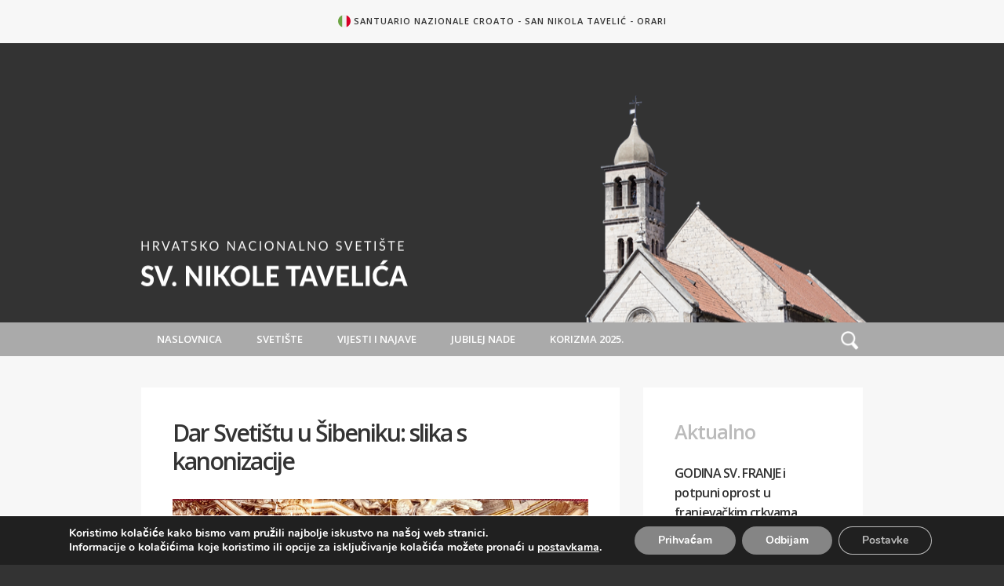

--- FILE ---
content_type: text/html; charset=UTF-8
request_url: https://svetiste-sibenik.hr/dar-svetistu-u-sibeniku-slika-s-kanonizacije/
body_size: 19743
content:
<!DOCTYPE html>
<!--[if IE 7]>
<html class="ie ie7" lang="hr">
<![endif]-->
<!--[if IE 8]>
<html class="ie ie8" lang="hr">
<![endif]-->
<!--[if !(IE 7) & !(IE 8)]><!-->
<html lang="hr">
<!--<![endif]-->
<head>
	<meta charset="UTF-8">
	<meta name="viewport" content="width=device-width">
	<title>Dar Svetištu u Šibeniku: slika s kanonizacije | Hrvatsko nacionalno svetište sv. Nikole Tavelića &#8211; Crkva sv. Frane &#8211; Šibenik</title>
	<link rel="profile" href="http://gmpg.org/xfn/11">
	<link rel="pingback" href="https://svetiste-sibenik.hr/xmlrpc.php">
	<!--[if lt IE 9]>
	<script src="https://svetiste-sibenik.hr/wp-content/themes/twentythirteen/js/html5.js"></script>
	<![endif]-->
	<meta name='robots' content='max-image-preview:large' />
<link rel='dns-prefetch' href='//fonts.googleapis.com' />
<link rel="alternate" type="application/rss+xml" title="Hrvatsko nacionalno svetište sv. Nikole Tavelića - Crkva sv. Frane - Šibenik &raquo; Kanal" href="https://svetiste-sibenik.hr/feed/" />
<link rel="alternate" type="application/rss+xml" title="Hrvatsko nacionalno svetište sv. Nikole Tavelića - Crkva sv. Frane - Šibenik &raquo; Kanal komentara" href="https://svetiste-sibenik.hr/comments/feed/" />
<link rel="alternate" title="oEmbed (JSON)" type="application/json+oembed" href="https://svetiste-sibenik.hr/wp-json/oembed/1.0/embed?url=https%3A%2F%2Fsvetiste-sibenik.hr%2Fdar-svetistu-u-sibeniku-slika-s-kanonizacije%2F" />
<link rel="alternate" title="oEmbed (XML)" type="text/xml+oembed" href="https://svetiste-sibenik.hr/wp-json/oembed/1.0/embed?url=https%3A%2F%2Fsvetiste-sibenik.hr%2Fdar-svetistu-u-sibeniku-slika-s-kanonizacije%2F&#038;format=xml" />
<style id='wp-img-auto-sizes-contain-inline-css' type='text/css'>
img:is([sizes=auto i],[sizes^="auto," i]){contain-intrinsic-size:3000px 1500px}
/*# sourceURL=wp-img-auto-sizes-contain-inline-css */
</style>
<style id='wp-emoji-styles-inline-css' type='text/css'>

	img.wp-smiley, img.emoji {
		display: inline !important;
		border: none !important;
		box-shadow: none !important;
		height: 1em !important;
		width: 1em !important;
		margin: 0 0.07em !important;
		vertical-align: -0.1em !important;
		background: none !important;
		padding: 0 !important;
	}
/*# sourceURL=wp-emoji-styles-inline-css */
</style>
<style id='wp-block-library-inline-css' type='text/css'>
:root{--wp-block-synced-color:#7a00df;--wp-block-synced-color--rgb:122,0,223;--wp-bound-block-color:var(--wp-block-synced-color);--wp-editor-canvas-background:#ddd;--wp-admin-theme-color:#007cba;--wp-admin-theme-color--rgb:0,124,186;--wp-admin-theme-color-darker-10:#006ba1;--wp-admin-theme-color-darker-10--rgb:0,107,160.5;--wp-admin-theme-color-darker-20:#005a87;--wp-admin-theme-color-darker-20--rgb:0,90,135;--wp-admin-border-width-focus:2px}@media (min-resolution:192dpi){:root{--wp-admin-border-width-focus:1.5px}}.wp-element-button{cursor:pointer}:root .has-very-light-gray-background-color{background-color:#eee}:root .has-very-dark-gray-background-color{background-color:#313131}:root .has-very-light-gray-color{color:#eee}:root .has-very-dark-gray-color{color:#313131}:root .has-vivid-green-cyan-to-vivid-cyan-blue-gradient-background{background:linear-gradient(135deg,#00d084,#0693e3)}:root .has-purple-crush-gradient-background{background:linear-gradient(135deg,#34e2e4,#4721fb 50%,#ab1dfe)}:root .has-hazy-dawn-gradient-background{background:linear-gradient(135deg,#faaca8,#dad0ec)}:root .has-subdued-olive-gradient-background{background:linear-gradient(135deg,#fafae1,#67a671)}:root .has-atomic-cream-gradient-background{background:linear-gradient(135deg,#fdd79a,#004a59)}:root .has-nightshade-gradient-background{background:linear-gradient(135deg,#330968,#31cdcf)}:root .has-midnight-gradient-background{background:linear-gradient(135deg,#020381,#2874fc)}:root{--wp--preset--font-size--normal:16px;--wp--preset--font-size--huge:42px}.has-regular-font-size{font-size:1em}.has-larger-font-size{font-size:2.625em}.has-normal-font-size{font-size:var(--wp--preset--font-size--normal)}.has-huge-font-size{font-size:var(--wp--preset--font-size--huge)}.has-text-align-center{text-align:center}.has-text-align-left{text-align:left}.has-text-align-right{text-align:right}.has-fit-text{white-space:nowrap!important}#end-resizable-editor-section{display:none}.aligncenter{clear:both}.items-justified-left{justify-content:flex-start}.items-justified-center{justify-content:center}.items-justified-right{justify-content:flex-end}.items-justified-space-between{justify-content:space-between}.screen-reader-text{border:0;clip-path:inset(50%);height:1px;margin:-1px;overflow:hidden;padding:0;position:absolute;width:1px;word-wrap:normal!important}.screen-reader-text:focus{background-color:#ddd;clip-path:none;color:#444;display:block;font-size:1em;height:auto;left:5px;line-height:normal;padding:15px 23px 14px;text-decoration:none;top:5px;width:auto;z-index:100000}html :where(.has-border-color){border-style:solid}html :where([style*=border-top-color]){border-top-style:solid}html :where([style*=border-right-color]){border-right-style:solid}html :where([style*=border-bottom-color]){border-bottom-style:solid}html :where([style*=border-left-color]){border-left-style:solid}html :where([style*=border-width]){border-style:solid}html :where([style*=border-top-width]){border-top-style:solid}html :where([style*=border-right-width]){border-right-style:solid}html :where([style*=border-bottom-width]){border-bottom-style:solid}html :where([style*=border-left-width]){border-left-style:solid}html :where(img[class*=wp-image-]){height:auto;max-width:100%}:where(figure){margin:0 0 1em}html :where(.is-position-sticky){--wp-admin--admin-bar--position-offset:var(--wp-admin--admin-bar--height,0px)}@media screen and (max-width:600px){html :where(.is-position-sticky){--wp-admin--admin-bar--position-offset:0px}}

/*# sourceURL=wp-block-library-inline-css */
</style><style id='wp-block-gallery-inline-css' type='text/css'>
.blocks-gallery-grid:not(.has-nested-images),.wp-block-gallery:not(.has-nested-images){display:flex;flex-wrap:wrap;list-style-type:none;margin:0;padding:0}.blocks-gallery-grid:not(.has-nested-images) .blocks-gallery-image,.blocks-gallery-grid:not(.has-nested-images) .blocks-gallery-item,.wp-block-gallery:not(.has-nested-images) .blocks-gallery-image,.wp-block-gallery:not(.has-nested-images) .blocks-gallery-item{display:flex;flex-direction:column;flex-grow:1;justify-content:center;margin:0 1em 1em 0;position:relative;width:calc(50% - 1em)}.blocks-gallery-grid:not(.has-nested-images) .blocks-gallery-image:nth-of-type(2n),.blocks-gallery-grid:not(.has-nested-images) .blocks-gallery-item:nth-of-type(2n),.wp-block-gallery:not(.has-nested-images) .blocks-gallery-image:nth-of-type(2n),.wp-block-gallery:not(.has-nested-images) .blocks-gallery-item:nth-of-type(2n){margin-right:0}.blocks-gallery-grid:not(.has-nested-images) .blocks-gallery-image figure,.blocks-gallery-grid:not(.has-nested-images) .blocks-gallery-item figure,.wp-block-gallery:not(.has-nested-images) .blocks-gallery-image figure,.wp-block-gallery:not(.has-nested-images) .blocks-gallery-item figure{align-items:flex-end;display:flex;height:100%;justify-content:flex-start;margin:0}.blocks-gallery-grid:not(.has-nested-images) .blocks-gallery-image img,.blocks-gallery-grid:not(.has-nested-images) .blocks-gallery-item img,.wp-block-gallery:not(.has-nested-images) .blocks-gallery-image img,.wp-block-gallery:not(.has-nested-images) .blocks-gallery-item img{display:block;height:auto;max-width:100%;width:auto}.blocks-gallery-grid:not(.has-nested-images) .blocks-gallery-image figcaption,.blocks-gallery-grid:not(.has-nested-images) .blocks-gallery-item figcaption,.wp-block-gallery:not(.has-nested-images) .blocks-gallery-image figcaption,.wp-block-gallery:not(.has-nested-images) .blocks-gallery-item figcaption{background:linear-gradient(0deg,#000000b3,#0000004d 70%,#0000);bottom:0;box-sizing:border-box;color:#fff;font-size:.8em;margin:0;max-height:100%;overflow:auto;padding:3em .77em .7em;position:absolute;text-align:center;width:100%;z-index:2}.blocks-gallery-grid:not(.has-nested-images) .blocks-gallery-image figcaption img,.blocks-gallery-grid:not(.has-nested-images) .blocks-gallery-item figcaption img,.wp-block-gallery:not(.has-nested-images) .blocks-gallery-image figcaption img,.wp-block-gallery:not(.has-nested-images) .blocks-gallery-item figcaption img{display:inline}.blocks-gallery-grid:not(.has-nested-images) figcaption,.wp-block-gallery:not(.has-nested-images) figcaption{flex-grow:1}.blocks-gallery-grid:not(.has-nested-images).is-cropped .blocks-gallery-image a,.blocks-gallery-grid:not(.has-nested-images).is-cropped .blocks-gallery-image img,.blocks-gallery-grid:not(.has-nested-images).is-cropped .blocks-gallery-item a,.blocks-gallery-grid:not(.has-nested-images).is-cropped .blocks-gallery-item img,.wp-block-gallery:not(.has-nested-images).is-cropped .blocks-gallery-image a,.wp-block-gallery:not(.has-nested-images).is-cropped .blocks-gallery-image img,.wp-block-gallery:not(.has-nested-images).is-cropped .blocks-gallery-item a,.wp-block-gallery:not(.has-nested-images).is-cropped .blocks-gallery-item img{flex:1;height:100%;object-fit:cover;width:100%}.blocks-gallery-grid:not(.has-nested-images).columns-1 .blocks-gallery-image,.blocks-gallery-grid:not(.has-nested-images).columns-1 .blocks-gallery-item,.wp-block-gallery:not(.has-nested-images).columns-1 .blocks-gallery-image,.wp-block-gallery:not(.has-nested-images).columns-1 .blocks-gallery-item{margin-right:0;width:100%}@media (min-width:600px){.blocks-gallery-grid:not(.has-nested-images).columns-3 .blocks-gallery-image,.blocks-gallery-grid:not(.has-nested-images).columns-3 .blocks-gallery-item,.wp-block-gallery:not(.has-nested-images).columns-3 .blocks-gallery-image,.wp-block-gallery:not(.has-nested-images).columns-3 .blocks-gallery-item{margin-right:1em;width:calc(33.33333% - .66667em)}.blocks-gallery-grid:not(.has-nested-images).columns-4 .blocks-gallery-image,.blocks-gallery-grid:not(.has-nested-images).columns-4 .blocks-gallery-item,.wp-block-gallery:not(.has-nested-images).columns-4 .blocks-gallery-image,.wp-block-gallery:not(.has-nested-images).columns-4 .blocks-gallery-item{margin-right:1em;width:calc(25% - .75em)}.blocks-gallery-grid:not(.has-nested-images).columns-5 .blocks-gallery-image,.blocks-gallery-grid:not(.has-nested-images).columns-5 .blocks-gallery-item,.wp-block-gallery:not(.has-nested-images).columns-5 .blocks-gallery-image,.wp-block-gallery:not(.has-nested-images).columns-5 .blocks-gallery-item{margin-right:1em;width:calc(20% - .8em)}.blocks-gallery-grid:not(.has-nested-images).columns-6 .blocks-gallery-image,.blocks-gallery-grid:not(.has-nested-images).columns-6 .blocks-gallery-item,.wp-block-gallery:not(.has-nested-images).columns-6 .blocks-gallery-image,.wp-block-gallery:not(.has-nested-images).columns-6 .blocks-gallery-item{margin-right:1em;width:calc(16.66667% - .83333em)}.blocks-gallery-grid:not(.has-nested-images).columns-7 .blocks-gallery-image,.blocks-gallery-grid:not(.has-nested-images).columns-7 .blocks-gallery-item,.wp-block-gallery:not(.has-nested-images).columns-7 .blocks-gallery-image,.wp-block-gallery:not(.has-nested-images).columns-7 .blocks-gallery-item{margin-right:1em;width:calc(14.28571% - .85714em)}.blocks-gallery-grid:not(.has-nested-images).columns-8 .blocks-gallery-image,.blocks-gallery-grid:not(.has-nested-images).columns-8 .blocks-gallery-item,.wp-block-gallery:not(.has-nested-images).columns-8 .blocks-gallery-image,.wp-block-gallery:not(.has-nested-images).columns-8 .blocks-gallery-item{margin-right:1em;width:calc(12.5% - .875em)}.blocks-gallery-grid:not(.has-nested-images).columns-1 .blocks-gallery-image:nth-of-type(1n),.blocks-gallery-grid:not(.has-nested-images).columns-1 .blocks-gallery-item:nth-of-type(1n),.blocks-gallery-grid:not(.has-nested-images).columns-2 .blocks-gallery-image:nth-of-type(2n),.blocks-gallery-grid:not(.has-nested-images).columns-2 .blocks-gallery-item:nth-of-type(2n),.blocks-gallery-grid:not(.has-nested-images).columns-3 .blocks-gallery-image:nth-of-type(3n),.blocks-gallery-grid:not(.has-nested-images).columns-3 .blocks-gallery-item:nth-of-type(3n),.blocks-gallery-grid:not(.has-nested-images).columns-4 .blocks-gallery-image:nth-of-type(4n),.blocks-gallery-grid:not(.has-nested-images).columns-4 .blocks-gallery-item:nth-of-type(4n),.blocks-gallery-grid:not(.has-nested-images).columns-5 .blocks-gallery-image:nth-of-type(5n),.blocks-gallery-grid:not(.has-nested-images).columns-5 .blocks-gallery-item:nth-of-type(5n),.blocks-gallery-grid:not(.has-nested-images).columns-6 .blocks-gallery-image:nth-of-type(6n),.blocks-gallery-grid:not(.has-nested-images).columns-6 .blocks-gallery-item:nth-of-type(6n),.blocks-gallery-grid:not(.has-nested-images).columns-7 .blocks-gallery-image:nth-of-type(7n),.blocks-gallery-grid:not(.has-nested-images).columns-7 .blocks-gallery-item:nth-of-type(7n),.blocks-gallery-grid:not(.has-nested-images).columns-8 .blocks-gallery-image:nth-of-type(8n),.blocks-gallery-grid:not(.has-nested-images).columns-8 .blocks-gallery-item:nth-of-type(8n),.wp-block-gallery:not(.has-nested-images).columns-1 .blocks-gallery-image:nth-of-type(1n),.wp-block-gallery:not(.has-nested-images).columns-1 .blocks-gallery-item:nth-of-type(1n),.wp-block-gallery:not(.has-nested-images).columns-2 .blocks-gallery-image:nth-of-type(2n),.wp-block-gallery:not(.has-nested-images).columns-2 .blocks-gallery-item:nth-of-type(2n),.wp-block-gallery:not(.has-nested-images).columns-3 .blocks-gallery-image:nth-of-type(3n),.wp-block-gallery:not(.has-nested-images).columns-3 .blocks-gallery-item:nth-of-type(3n),.wp-block-gallery:not(.has-nested-images).columns-4 .blocks-gallery-image:nth-of-type(4n),.wp-block-gallery:not(.has-nested-images).columns-4 .blocks-gallery-item:nth-of-type(4n),.wp-block-gallery:not(.has-nested-images).columns-5 .blocks-gallery-image:nth-of-type(5n),.wp-block-gallery:not(.has-nested-images).columns-5 .blocks-gallery-item:nth-of-type(5n),.wp-block-gallery:not(.has-nested-images).columns-6 .blocks-gallery-image:nth-of-type(6n),.wp-block-gallery:not(.has-nested-images).columns-6 .blocks-gallery-item:nth-of-type(6n),.wp-block-gallery:not(.has-nested-images).columns-7 .blocks-gallery-image:nth-of-type(7n),.wp-block-gallery:not(.has-nested-images).columns-7 .blocks-gallery-item:nth-of-type(7n),.wp-block-gallery:not(.has-nested-images).columns-8 .blocks-gallery-image:nth-of-type(8n),.wp-block-gallery:not(.has-nested-images).columns-8 .blocks-gallery-item:nth-of-type(8n){margin-right:0}}.blocks-gallery-grid:not(.has-nested-images) .blocks-gallery-image:last-child,.blocks-gallery-grid:not(.has-nested-images) .blocks-gallery-item:last-child,.wp-block-gallery:not(.has-nested-images) .blocks-gallery-image:last-child,.wp-block-gallery:not(.has-nested-images) .blocks-gallery-item:last-child{margin-right:0}.blocks-gallery-grid:not(.has-nested-images).alignleft,.blocks-gallery-grid:not(.has-nested-images).alignright,.wp-block-gallery:not(.has-nested-images).alignleft,.wp-block-gallery:not(.has-nested-images).alignright{max-width:420px;width:100%}.blocks-gallery-grid:not(.has-nested-images).aligncenter .blocks-gallery-item figure,.wp-block-gallery:not(.has-nested-images).aligncenter .blocks-gallery-item figure{justify-content:center}.wp-block-gallery:not(.is-cropped) .blocks-gallery-item{align-self:flex-start}figure.wp-block-gallery.has-nested-images{align-items:normal}.wp-block-gallery.has-nested-images figure.wp-block-image:not(#individual-image){margin:0;width:calc(50% - var(--wp--style--unstable-gallery-gap, 16px)/2)}.wp-block-gallery.has-nested-images figure.wp-block-image{box-sizing:border-box;display:flex;flex-direction:column;flex-grow:1;justify-content:center;max-width:100%;position:relative}.wp-block-gallery.has-nested-images figure.wp-block-image>a,.wp-block-gallery.has-nested-images figure.wp-block-image>div{flex-direction:column;flex-grow:1;margin:0}.wp-block-gallery.has-nested-images figure.wp-block-image img{display:block;height:auto;max-width:100%!important;width:auto}.wp-block-gallery.has-nested-images figure.wp-block-image figcaption,.wp-block-gallery.has-nested-images figure.wp-block-image:has(figcaption):before{bottom:0;left:0;max-height:100%;position:absolute;right:0}.wp-block-gallery.has-nested-images figure.wp-block-image:has(figcaption):before{backdrop-filter:blur(3px);content:"";height:100%;-webkit-mask-image:linear-gradient(0deg,#000 20%,#0000);mask-image:linear-gradient(0deg,#000 20%,#0000);max-height:40%;pointer-events:none}.wp-block-gallery.has-nested-images figure.wp-block-image figcaption{box-sizing:border-box;color:#fff;font-size:13px;margin:0;overflow:auto;padding:1em;text-align:center;text-shadow:0 0 1.5px #000}.wp-block-gallery.has-nested-images figure.wp-block-image figcaption::-webkit-scrollbar{height:12px;width:12px}.wp-block-gallery.has-nested-images figure.wp-block-image figcaption::-webkit-scrollbar-track{background-color:initial}.wp-block-gallery.has-nested-images figure.wp-block-image figcaption::-webkit-scrollbar-thumb{background-clip:padding-box;background-color:initial;border:3px solid #0000;border-radius:8px}.wp-block-gallery.has-nested-images figure.wp-block-image figcaption:focus-within::-webkit-scrollbar-thumb,.wp-block-gallery.has-nested-images figure.wp-block-image figcaption:focus::-webkit-scrollbar-thumb,.wp-block-gallery.has-nested-images figure.wp-block-image figcaption:hover::-webkit-scrollbar-thumb{background-color:#fffc}.wp-block-gallery.has-nested-images figure.wp-block-image figcaption{scrollbar-color:#0000 #0000;scrollbar-gutter:stable both-edges;scrollbar-width:thin}.wp-block-gallery.has-nested-images figure.wp-block-image figcaption:focus,.wp-block-gallery.has-nested-images figure.wp-block-image figcaption:focus-within,.wp-block-gallery.has-nested-images figure.wp-block-image figcaption:hover{scrollbar-color:#fffc #0000}.wp-block-gallery.has-nested-images figure.wp-block-image figcaption{will-change:transform}@media (hover:none){.wp-block-gallery.has-nested-images figure.wp-block-image figcaption{scrollbar-color:#fffc #0000}}.wp-block-gallery.has-nested-images figure.wp-block-image figcaption{background:linear-gradient(0deg,#0006,#0000)}.wp-block-gallery.has-nested-images figure.wp-block-image figcaption img{display:inline}.wp-block-gallery.has-nested-images figure.wp-block-image figcaption a{color:inherit}.wp-block-gallery.has-nested-images figure.wp-block-image.has-custom-border img{box-sizing:border-box}.wp-block-gallery.has-nested-images figure.wp-block-image.has-custom-border>a,.wp-block-gallery.has-nested-images figure.wp-block-image.has-custom-border>div,.wp-block-gallery.has-nested-images figure.wp-block-image.is-style-rounded>a,.wp-block-gallery.has-nested-images figure.wp-block-image.is-style-rounded>div{flex:1 1 auto}.wp-block-gallery.has-nested-images figure.wp-block-image.has-custom-border figcaption,.wp-block-gallery.has-nested-images figure.wp-block-image.is-style-rounded figcaption{background:none;color:inherit;flex:initial;margin:0;padding:10px 10px 9px;position:relative;text-shadow:none}.wp-block-gallery.has-nested-images figure.wp-block-image.has-custom-border:before,.wp-block-gallery.has-nested-images figure.wp-block-image.is-style-rounded:before{content:none}.wp-block-gallery.has-nested-images figcaption{flex-basis:100%;flex-grow:1;text-align:center}.wp-block-gallery.has-nested-images:not(.is-cropped) figure.wp-block-image:not(#individual-image){margin-bottom:auto;margin-top:0}.wp-block-gallery.has-nested-images.is-cropped figure.wp-block-image:not(#individual-image){align-self:inherit}.wp-block-gallery.has-nested-images.is-cropped figure.wp-block-image:not(#individual-image)>a,.wp-block-gallery.has-nested-images.is-cropped figure.wp-block-image:not(#individual-image)>div:not(.components-drop-zone){display:flex}.wp-block-gallery.has-nested-images.is-cropped figure.wp-block-image:not(#individual-image) a,.wp-block-gallery.has-nested-images.is-cropped figure.wp-block-image:not(#individual-image) img{flex:1 0 0%;height:100%;object-fit:cover;width:100%}.wp-block-gallery.has-nested-images.columns-1 figure.wp-block-image:not(#individual-image){width:100%}@media (min-width:600px){.wp-block-gallery.has-nested-images.columns-3 figure.wp-block-image:not(#individual-image){width:calc(33.33333% - var(--wp--style--unstable-gallery-gap, 16px)*.66667)}.wp-block-gallery.has-nested-images.columns-4 figure.wp-block-image:not(#individual-image){width:calc(25% - var(--wp--style--unstable-gallery-gap, 16px)*.75)}.wp-block-gallery.has-nested-images.columns-5 figure.wp-block-image:not(#individual-image){width:calc(20% - var(--wp--style--unstable-gallery-gap, 16px)*.8)}.wp-block-gallery.has-nested-images.columns-6 figure.wp-block-image:not(#individual-image){width:calc(16.66667% - var(--wp--style--unstable-gallery-gap, 16px)*.83333)}.wp-block-gallery.has-nested-images.columns-7 figure.wp-block-image:not(#individual-image){width:calc(14.28571% - var(--wp--style--unstable-gallery-gap, 16px)*.85714)}.wp-block-gallery.has-nested-images.columns-8 figure.wp-block-image:not(#individual-image){width:calc(12.5% - var(--wp--style--unstable-gallery-gap, 16px)*.875)}.wp-block-gallery.has-nested-images.columns-default figure.wp-block-image:not(#individual-image){width:calc(33.33% - var(--wp--style--unstable-gallery-gap, 16px)*.66667)}.wp-block-gallery.has-nested-images.columns-default figure.wp-block-image:not(#individual-image):first-child:nth-last-child(2),.wp-block-gallery.has-nested-images.columns-default figure.wp-block-image:not(#individual-image):first-child:nth-last-child(2)~figure.wp-block-image:not(#individual-image){width:calc(50% - var(--wp--style--unstable-gallery-gap, 16px)*.5)}.wp-block-gallery.has-nested-images.columns-default figure.wp-block-image:not(#individual-image):first-child:last-child{width:100%}}.wp-block-gallery.has-nested-images.alignleft,.wp-block-gallery.has-nested-images.alignright{max-width:420px;width:100%}.wp-block-gallery.has-nested-images.aligncenter{justify-content:center}
/*# sourceURL=https://svetiste-sibenik.hr/wp-includes/blocks/gallery/style.min.css */
</style>
<style id='wp-block-image-inline-css' type='text/css'>
.wp-block-image>a,.wp-block-image>figure>a{display:inline-block}.wp-block-image img{box-sizing:border-box;height:auto;max-width:100%;vertical-align:bottom}@media not (prefers-reduced-motion){.wp-block-image img.hide{visibility:hidden}.wp-block-image img.show{animation:show-content-image .4s}}.wp-block-image[style*=border-radius] img,.wp-block-image[style*=border-radius]>a{border-radius:inherit}.wp-block-image.has-custom-border img{box-sizing:border-box}.wp-block-image.aligncenter{text-align:center}.wp-block-image.alignfull>a,.wp-block-image.alignwide>a{width:100%}.wp-block-image.alignfull img,.wp-block-image.alignwide img{height:auto;width:100%}.wp-block-image .aligncenter,.wp-block-image .alignleft,.wp-block-image .alignright,.wp-block-image.aligncenter,.wp-block-image.alignleft,.wp-block-image.alignright{display:table}.wp-block-image .aligncenter>figcaption,.wp-block-image .alignleft>figcaption,.wp-block-image .alignright>figcaption,.wp-block-image.aligncenter>figcaption,.wp-block-image.alignleft>figcaption,.wp-block-image.alignright>figcaption{caption-side:bottom;display:table-caption}.wp-block-image .alignleft{float:left;margin:.5em 1em .5em 0}.wp-block-image .alignright{float:right;margin:.5em 0 .5em 1em}.wp-block-image .aligncenter{margin-left:auto;margin-right:auto}.wp-block-image :where(figcaption){margin-bottom:1em;margin-top:.5em}.wp-block-image.is-style-circle-mask img{border-radius:9999px}@supports ((-webkit-mask-image:none) or (mask-image:none)) or (-webkit-mask-image:none){.wp-block-image.is-style-circle-mask img{border-radius:0;-webkit-mask-image:url('data:image/svg+xml;utf8,<svg viewBox="0 0 100 100" xmlns="http://www.w3.org/2000/svg"><circle cx="50" cy="50" r="50"/></svg>');mask-image:url('data:image/svg+xml;utf8,<svg viewBox="0 0 100 100" xmlns="http://www.w3.org/2000/svg"><circle cx="50" cy="50" r="50"/></svg>');mask-mode:alpha;-webkit-mask-position:center;mask-position:center;-webkit-mask-repeat:no-repeat;mask-repeat:no-repeat;-webkit-mask-size:contain;mask-size:contain}}:root :where(.wp-block-image.is-style-rounded img,.wp-block-image .is-style-rounded img){border-radius:9999px}.wp-block-image figure{margin:0}.wp-lightbox-container{display:flex;flex-direction:column;position:relative}.wp-lightbox-container img{cursor:zoom-in}.wp-lightbox-container img:hover+button{opacity:1}.wp-lightbox-container button{align-items:center;backdrop-filter:blur(16px) saturate(180%);background-color:#5a5a5a40;border:none;border-radius:4px;cursor:zoom-in;display:flex;height:20px;justify-content:center;opacity:0;padding:0;position:absolute;right:16px;text-align:center;top:16px;width:20px;z-index:100}@media not (prefers-reduced-motion){.wp-lightbox-container button{transition:opacity .2s ease}}.wp-lightbox-container button:focus-visible{outline:3px auto #5a5a5a40;outline:3px auto -webkit-focus-ring-color;outline-offset:3px}.wp-lightbox-container button:hover{cursor:pointer;opacity:1}.wp-lightbox-container button:focus{opacity:1}.wp-lightbox-container button:focus,.wp-lightbox-container button:hover,.wp-lightbox-container button:not(:hover):not(:active):not(.has-background){background-color:#5a5a5a40;border:none}.wp-lightbox-overlay{box-sizing:border-box;cursor:zoom-out;height:100vh;left:0;overflow:hidden;position:fixed;top:0;visibility:hidden;width:100%;z-index:100000}.wp-lightbox-overlay .close-button{align-items:center;cursor:pointer;display:flex;justify-content:center;min-height:40px;min-width:40px;padding:0;position:absolute;right:calc(env(safe-area-inset-right) + 16px);top:calc(env(safe-area-inset-top) + 16px);z-index:5000000}.wp-lightbox-overlay .close-button:focus,.wp-lightbox-overlay .close-button:hover,.wp-lightbox-overlay .close-button:not(:hover):not(:active):not(.has-background){background:none;border:none}.wp-lightbox-overlay .lightbox-image-container{height:var(--wp--lightbox-container-height);left:50%;overflow:hidden;position:absolute;top:50%;transform:translate(-50%,-50%);transform-origin:top left;width:var(--wp--lightbox-container-width);z-index:9999999999}.wp-lightbox-overlay .wp-block-image{align-items:center;box-sizing:border-box;display:flex;height:100%;justify-content:center;margin:0;position:relative;transform-origin:0 0;width:100%;z-index:3000000}.wp-lightbox-overlay .wp-block-image img{height:var(--wp--lightbox-image-height);min-height:var(--wp--lightbox-image-height);min-width:var(--wp--lightbox-image-width);width:var(--wp--lightbox-image-width)}.wp-lightbox-overlay .wp-block-image figcaption{display:none}.wp-lightbox-overlay button{background:none;border:none}.wp-lightbox-overlay .scrim{background-color:#fff;height:100%;opacity:.9;position:absolute;width:100%;z-index:2000000}.wp-lightbox-overlay.active{visibility:visible}@media not (prefers-reduced-motion){.wp-lightbox-overlay.active{animation:turn-on-visibility .25s both}.wp-lightbox-overlay.active img{animation:turn-on-visibility .35s both}.wp-lightbox-overlay.show-closing-animation:not(.active){animation:turn-off-visibility .35s both}.wp-lightbox-overlay.show-closing-animation:not(.active) img{animation:turn-off-visibility .25s both}.wp-lightbox-overlay.zoom.active{animation:none;opacity:1;visibility:visible}.wp-lightbox-overlay.zoom.active .lightbox-image-container{animation:lightbox-zoom-in .4s}.wp-lightbox-overlay.zoom.active .lightbox-image-container img{animation:none}.wp-lightbox-overlay.zoom.active .scrim{animation:turn-on-visibility .4s forwards}.wp-lightbox-overlay.zoom.show-closing-animation:not(.active){animation:none}.wp-lightbox-overlay.zoom.show-closing-animation:not(.active) .lightbox-image-container{animation:lightbox-zoom-out .4s}.wp-lightbox-overlay.zoom.show-closing-animation:not(.active) .lightbox-image-container img{animation:none}.wp-lightbox-overlay.zoom.show-closing-animation:not(.active) .scrim{animation:turn-off-visibility .4s forwards}}@keyframes show-content-image{0%{visibility:hidden}99%{visibility:hidden}to{visibility:visible}}@keyframes turn-on-visibility{0%{opacity:0}to{opacity:1}}@keyframes turn-off-visibility{0%{opacity:1;visibility:visible}99%{opacity:0;visibility:visible}to{opacity:0;visibility:hidden}}@keyframes lightbox-zoom-in{0%{transform:translate(calc((-100vw + var(--wp--lightbox-scrollbar-width))/2 + var(--wp--lightbox-initial-left-position)),calc(-50vh + var(--wp--lightbox-initial-top-position))) scale(var(--wp--lightbox-scale))}to{transform:translate(-50%,-50%) scale(1)}}@keyframes lightbox-zoom-out{0%{transform:translate(-50%,-50%) scale(1);visibility:visible}99%{visibility:visible}to{transform:translate(calc((-100vw + var(--wp--lightbox-scrollbar-width))/2 + var(--wp--lightbox-initial-left-position)),calc(-50vh + var(--wp--lightbox-initial-top-position))) scale(var(--wp--lightbox-scale));visibility:hidden}}
/*# sourceURL=https://svetiste-sibenik.hr/wp-includes/blocks/image/style.min.css */
</style>
<style id='wp-block-paragraph-inline-css' type='text/css'>
.is-small-text{font-size:.875em}.is-regular-text{font-size:1em}.is-large-text{font-size:2.25em}.is-larger-text{font-size:3em}.has-drop-cap:not(:focus):first-letter{float:left;font-size:8.4em;font-style:normal;font-weight:100;line-height:.68;margin:.05em .1em 0 0;text-transform:uppercase}body.rtl .has-drop-cap:not(:focus):first-letter{float:none;margin-left:.1em}p.has-drop-cap.has-background{overflow:hidden}:root :where(p.has-background){padding:1.25em 2.375em}:where(p.has-text-color:not(.has-link-color)) a{color:inherit}p.has-text-align-left[style*="writing-mode:vertical-lr"],p.has-text-align-right[style*="writing-mode:vertical-rl"]{rotate:180deg}
/*# sourceURL=https://svetiste-sibenik.hr/wp-includes/blocks/paragraph/style.min.css */
</style>
<style id='global-styles-inline-css' type='text/css'>
:root{--wp--preset--aspect-ratio--square: 1;--wp--preset--aspect-ratio--4-3: 4/3;--wp--preset--aspect-ratio--3-4: 3/4;--wp--preset--aspect-ratio--3-2: 3/2;--wp--preset--aspect-ratio--2-3: 2/3;--wp--preset--aspect-ratio--16-9: 16/9;--wp--preset--aspect-ratio--9-16: 9/16;--wp--preset--color--black: #000000;--wp--preset--color--cyan-bluish-gray: #abb8c3;--wp--preset--color--white: #ffffff;--wp--preset--color--pale-pink: #f78da7;--wp--preset--color--vivid-red: #cf2e2e;--wp--preset--color--luminous-vivid-orange: #ff6900;--wp--preset--color--luminous-vivid-amber: #fcb900;--wp--preset--color--light-green-cyan: #7bdcb5;--wp--preset--color--vivid-green-cyan: #00d084;--wp--preset--color--pale-cyan-blue: #8ed1fc;--wp--preset--color--vivid-cyan-blue: #0693e3;--wp--preset--color--vivid-purple: #9b51e0;--wp--preset--gradient--vivid-cyan-blue-to-vivid-purple: linear-gradient(135deg,rgb(6,147,227) 0%,rgb(155,81,224) 100%);--wp--preset--gradient--light-green-cyan-to-vivid-green-cyan: linear-gradient(135deg,rgb(122,220,180) 0%,rgb(0,208,130) 100%);--wp--preset--gradient--luminous-vivid-amber-to-luminous-vivid-orange: linear-gradient(135deg,rgb(252,185,0) 0%,rgb(255,105,0) 100%);--wp--preset--gradient--luminous-vivid-orange-to-vivid-red: linear-gradient(135deg,rgb(255,105,0) 0%,rgb(207,46,46) 100%);--wp--preset--gradient--very-light-gray-to-cyan-bluish-gray: linear-gradient(135deg,rgb(238,238,238) 0%,rgb(169,184,195) 100%);--wp--preset--gradient--cool-to-warm-spectrum: linear-gradient(135deg,rgb(74,234,220) 0%,rgb(151,120,209) 20%,rgb(207,42,186) 40%,rgb(238,44,130) 60%,rgb(251,105,98) 80%,rgb(254,248,76) 100%);--wp--preset--gradient--blush-light-purple: linear-gradient(135deg,rgb(255,206,236) 0%,rgb(152,150,240) 100%);--wp--preset--gradient--blush-bordeaux: linear-gradient(135deg,rgb(254,205,165) 0%,rgb(254,45,45) 50%,rgb(107,0,62) 100%);--wp--preset--gradient--luminous-dusk: linear-gradient(135deg,rgb(255,203,112) 0%,rgb(199,81,192) 50%,rgb(65,88,208) 100%);--wp--preset--gradient--pale-ocean: linear-gradient(135deg,rgb(255,245,203) 0%,rgb(182,227,212) 50%,rgb(51,167,181) 100%);--wp--preset--gradient--electric-grass: linear-gradient(135deg,rgb(202,248,128) 0%,rgb(113,206,126) 100%);--wp--preset--gradient--midnight: linear-gradient(135deg,rgb(2,3,129) 0%,rgb(40,116,252) 100%);--wp--preset--font-size--small: 13px;--wp--preset--font-size--medium: 20px;--wp--preset--font-size--large: 36px;--wp--preset--font-size--x-large: 42px;--wp--preset--spacing--20: 0.44rem;--wp--preset--spacing--30: 0.67rem;--wp--preset--spacing--40: 1rem;--wp--preset--spacing--50: 1.5rem;--wp--preset--spacing--60: 2.25rem;--wp--preset--spacing--70: 3.38rem;--wp--preset--spacing--80: 5.06rem;--wp--preset--shadow--natural: 6px 6px 9px rgba(0, 0, 0, 0.2);--wp--preset--shadow--deep: 12px 12px 50px rgba(0, 0, 0, 0.4);--wp--preset--shadow--sharp: 6px 6px 0px rgba(0, 0, 0, 0.2);--wp--preset--shadow--outlined: 6px 6px 0px -3px rgb(255, 255, 255), 6px 6px rgb(0, 0, 0);--wp--preset--shadow--crisp: 6px 6px 0px rgb(0, 0, 0);}:where(.is-layout-flex){gap: 0.5em;}:where(.is-layout-grid){gap: 0.5em;}body .is-layout-flex{display: flex;}.is-layout-flex{flex-wrap: wrap;align-items: center;}.is-layout-flex > :is(*, div){margin: 0;}body .is-layout-grid{display: grid;}.is-layout-grid > :is(*, div){margin: 0;}:where(.wp-block-columns.is-layout-flex){gap: 2em;}:where(.wp-block-columns.is-layout-grid){gap: 2em;}:where(.wp-block-post-template.is-layout-flex){gap: 1.25em;}:where(.wp-block-post-template.is-layout-grid){gap: 1.25em;}.has-black-color{color: var(--wp--preset--color--black) !important;}.has-cyan-bluish-gray-color{color: var(--wp--preset--color--cyan-bluish-gray) !important;}.has-white-color{color: var(--wp--preset--color--white) !important;}.has-pale-pink-color{color: var(--wp--preset--color--pale-pink) !important;}.has-vivid-red-color{color: var(--wp--preset--color--vivid-red) !important;}.has-luminous-vivid-orange-color{color: var(--wp--preset--color--luminous-vivid-orange) !important;}.has-luminous-vivid-amber-color{color: var(--wp--preset--color--luminous-vivid-amber) !important;}.has-light-green-cyan-color{color: var(--wp--preset--color--light-green-cyan) !important;}.has-vivid-green-cyan-color{color: var(--wp--preset--color--vivid-green-cyan) !important;}.has-pale-cyan-blue-color{color: var(--wp--preset--color--pale-cyan-blue) !important;}.has-vivid-cyan-blue-color{color: var(--wp--preset--color--vivid-cyan-blue) !important;}.has-vivid-purple-color{color: var(--wp--preset--color--vivid-purple) !important;}.has-black-background-color{background-color: var(--wp--preset--color--black) !important;}.has-cyan-bluish-gray-background-color{background-color: var(--wp--preset--color--cyan-bluish-gray) !important;}.has-white-background-color{background-color: var(--wp--preset--color--white) !important;}.has-pale-pink-background-color{background-color: var(--wp--preset--color--pale-pink) !important;}.has-vivid-red-background-color{background-color: var(--wp--preset--color--vivid-red) !important;}.has-luminous-vivid-orange-background-color{background-color: var(--wp--preset--color--luminous-vivid-orange) !important;}.has-luminous-vivid-amber-background-color{background-color: var(--wp--preset--color--luminous-vivid-amber) !important;}.has-light-green-cyan-background-color{background-color: var(--wp--preset--color--light-green-cyan) !important;}.has-vivid-green-cyan-background-color{background-color: var(--wp--preset--color--vivid-green-cyan) !important;}.has-pale-cyan-blue-background-color{background-color: var(--wp--preset--color--pale-cyan-blue) !important;}.has-vivid-cyan-blue-background-color{background-color: var(--wp--preset--color--vivid-cyan-blue) !important;}.has-vivid-purple-background-color{background-color: var(--wp--preset--color--vivid-purple) !important;}.has-black-border-color{border-color: var(--wp--preset--color--black) !important;}.has-cyan-bluish-gray-border-color{border-color: var(--wp--preset--color--cyan-bluish-gray) !important;}.has-white-border-color{border-color: var(--wp--preset--color--white) !important;}.has-pale-pink-border-color{border-color: var(--wp--preset--color--pale-pink) !important;}.has-vivid-red-border-color{border-color: var(--wp--preset--color--vivid-red) !important;}.has-luminous-vivid-orange-border-color{border-color: var(--wp--preset--color--luminous-vivid-orange) !important;}.has-luminous-vivid-amber-border-color{border-color: var(--wp--preset--color--luminous-vivid-amber) !important;}.has-light-green-cyan-border-color{border-color: var(--wp--preset--color--light-green-cyan) !important;}.has-vivid-green-cyan-border-color{border-color: var(--wp--preset--color--vivid-green-cyan) !important;}.has-pale-cyan-blue-border-color{border-color: var(--wp--preset--color--pale-cyan-blue) !important;}.has-vivid-cyan-blue-border-color{border-color: var(--wp--preset--color--vivid-cyan-blue) !important;}.has-vivid-purple-border-color{border-color: var(--wp--preset--color--vivid-purple) !important;}.has-vivid-cyan-blue-to-vivid-purple-gradient-background{background: var(--wp--preset--gradient--vivid-cyan-blue-to-vivid-purple) !important;}.has-light-green-cyan-to-vivid-green-cyan-gradient-background{background: var(--wp--preset--gradient--light-green-cyan-to-vivid-green-cyan) !important;}.has-luminous-vivid-amber-to-luminous-vivid-orange-gradient-background{background: var(--wp--preset--gradient--luminous-vivid-amber-to-luminous-vivid-orange) !important;}.has-luminous-vivid-orange-to-vivid-red-gradient-background{background: var(--wp--preset--gradient--luminous-vivid-orange-to-vivid-red) !important;}.has-very-light-gray-to-cyan-bluish-gray-gradient-background{background: var(--wp--preset--gradient--very-light-gray-to-cyan-bluish-gray) !important;}.has-cool-to-warm-spectrum-gradient-background{background: var(--wp--preset--gradient--cool-to-warm-spectrum) !important;}.has-blush-light-purple-gradient-background{background: var(--wp--preset--gradient--blush-light-purple) !important;}.has-blush-bordeaux-gradient-background{background: var(--wp--preset--gradient--blush-bordeaux) !important;}.has-luminous-dusk-gradient-background{background: var(--wp--preset--gradient--luminous-dusk) !important;}.has-pale-ocean-gradient-background{background: var(--wp--preset--gradient--pale-ocean) !important;}.has-electric-grass-gradient-background{background: var(--wp--preset--gradient--electric-grass) !important;}.has-midnight-gradient-background{background: var(--wp--preset--gradient--midnight) !important;}.has-small-font-size{font-size: var(--wp--preset--font-size--small) !important;}.has-medium-font-size{font-size: var(--wp--preset--font-size--medium) !important;}.has-large-font-size{font-size: var(--wp--preset--font-size--large) !important;}.has-x-large-font-size{font-size: var(--wp--preset--font-size--x-large) !important;}
/*# sourceURL=global-styles-inline-css */
</style>
<style id='core-block-supports-inline-css' type='text/css'>
.wp-block-gallery.wp-block-gallery-1{--wp--style--unstable-gallery-gap:var( --wp--style--gallery-gap-default, var( --gallery-block--gutter-size, var( --wp--style--block-gap, 0.5em ) ) );gap:var( --wp--style--gallery-gap-default, var( --gallery-block--gutter-size, var( --wp--style--block-gap, 0.5em ) ) );}
/*# sourceURL=core-block-supports-inline-css */
</style>

<style id='classic-theme-styles-inline-css' type='text/css'>
/*! This file is auto-generated */
.wp-block-button__link{color:#fff;background-color:#32373c;border-radius:9999px;box-shadow:none;text-decoration:none;padding:calc(.667em + 2px) calc(1.333em + 2px);font-size:1.125em}.wp-block-file__button{background:#32373c;color:#fff;text-decoration:none}
/*# sourceURL=/wp-includes/css/classic-themes.min.css */
</style>
<link rel='stylesheet' id='contact-form-7-css' href='https://svetiste-sibenik.hr/wp-content/plugins/contact-form-7/includes/css/styles.css?ver=6.1.4' type='text/css' media='all' />
<link rel='stylesheet' id='twentythirteen-fonts-css' href='//fonts.googleapis.com/css?family=Source+Sans+Pro%3A300%2C400%2C700%2C300italic%2C400italic%2C700italic%7CBitter%3A400%2C700&#038;subset=latin%2Clatin-ext' type='text/css' media='all' />
<link rel='stylesheet' id='genericons-css' href='https://svetiste-sibenik.hr/wp-content/themes/twentythirteen/genericons/genericons.css?ver=3.03' type='text/css' media='all' />
<link rel='stylesheet' id='twentythirteen-style-css' href='https://svetiste-sibenik.hr/wp-content/themes/twentythirteen/style.css?ver=2013-07-18' type='text/css' media='all' />
<link rel='stylesheet' id='newsletter-css' href='https://svetiste-sibenik.hr/wp-content/plugins/newsletter/style.css?ver=9.1.0' type='text/css' media='all' />
<link rel='stylesheet' id='moove_gdpr_frontend-css' href='https://svetiste-sibenik.hr/wp-content/plugins/gdpr-cookie-compliance/dist/styles/gdpr-main.css?ver=5.0.9' type='text/css' media='all' />
<style id='moove_gdpr_frontend-inline-css' type='text/css'>
#moove_gdpr_cookie_modal,#moove_gdpr_cookie_info_bar,.gdpr_cookie_settings_shortcode_content{font-family:&#039;Nunito&#039;,sans-serif}#moove_gdpr_save_popup_settings_button{background-color:#373737;color:#fff}#moove_gdpr_save_popup_settings_button:hover{background-color:#000}#moove_gdpr_cookie_info_bar .moove-gdpr-info-bar-container .moove-gdpr-info-bar-content a.mgbutton,#moove_gdpr_cookie_info_bar .moove-gdpr-info-bar-container .moove-gdpr-info-bar-content button.mgbutton{background-color:#858585}#moove_gdpr_cookie_modal .moove-gdpr-modal-content .moove-gdpr-modal-footer-content .moove-gdpr-button-holder a.mgbutton,#moove_gdpr_cookie_modal .moove-gdpr-modal-content .moove-gdpr-modal-footer-content .moove-gdpr-button-holder button.mgbutton,.gdpr_cookie_settings_shortcode_content .gdpr-shr-button.button-green{background-color:#858585;border-color:#858585}#moove_gdpr_cookie_modal .moove-gdpr-modal-content .moove-gdpr-modal-footer-content .moove-gdpr-button-holder a.mgbutton:hover,#moove_gdpr_cookie_modal .moove-gdpr-modal-content .moove-gdpr-modal-footer-content .moove-gdpr-button-holder button.mgbutton:hover,.gdpr_cookie_settings_shortcode_content .gdpr-shr-button.button-green:hover{background-color:#fff;color:#858585}#moove_gdpr_cookie_modal .moove-gdpr-modal-content .moove-gdpr-modal-close i,#moove_gdpr_cookie_modal .moove-gdpr-modal-content .moove-gdpr-modal-close span.gdpr-icon{background-color:#858585;border:1px solid #858585}#moove_gdpr_cookie_info_bar span.moove-gdpr-infobar-allow-all.focus-g,#moove_gdpr_cookie_info_bar span.moove-gdpr-infobar-allow-all:focus,#moove_gdpr_cookie_info_bar button.moove-gdpr-infobar-allow-all.focus-g,#moove_gdpr_cookie_info_bar button.moove-gdpr-infobar-allow-all:focus,#moove_gdpr_cookie_info_bar span.moove-gdpr-infobar-reject-btn.focus-g,#moove_gdpr_cookie_info_bar span.moove-gdpr-infobar-reject-btn:focus,#moove_gdpr_cookie_info_bar button.moove-gdpr-infobar-reject-btn.focus-g,#moove_gdpr_cookie_info_bar button.moove-gdpr-infobar-reject-btn:focus,#moove_gdpr_cookie_info_bar span.change-settings-button.focus-g,#moove_gdpr_cookie_info_bar span.change-settings-button:focus,#moove_gdpr_cookie_info_bar button.change-settings-button.focus-g,#moove_gdpr_cookie_info_bar button.change-settings-button:focus{-webkit-box-shadow:0 0 1px 3px #858585;-moz-box-shadow:0 0 1px 3px #858585;box-shadow:0 0 1px 3px #858585}#moove_gdpr_cookie_modal .moove-gdpr-modal-content .moove-gdpr-modal-close i:hover,#moove_gdpr_cookie_modal .moove-gdpr-modal-content .moove-gdpr-modal-close span.gdpr-icon:hover,#moove_gdpr_cookie_info_bar span[data-href]>u.change-settings-button{color:#858585}#moove_gdpr_cookie_modal .moove-gdpr-modal-content .moove-gdpr-modal-left-content #moove-gdpr-menu li.menu-item-selected a span.gdpr-icon,#moove_gdpr_cookie_modal .moove-gdpr-modal-content .moove-gdpr-modal-left-content #moove-gdpr-menu li.menu-item-selected button span.gdpr-icon{color:inherit}#moove_gdpr_cookie_modal .moove-gdpr-modal-content .moove-gdpr-modal-left-content #moove-gdpr-menu li a span.gdpr-icon,#moove_gdpr_cookie_modal .moove-gdpr-modal-content .moove-gdpr-modal-left-content #moove-gdpr-menu li button span.gdpr-icon{color:inherit}#moove_gdpr_cookie_modal .gdpr-acc-link{line-height:0;font-size:0;color:transparent;position:absolute}#moove_gdpr_cookie_modal .moove-gdpr-modal-content .moove-gdpr-modal-close:hover i,#moove_gdpr_cookie_modal .moove-gdpr-modal-content .moove-gdpr-modal-left-content #moove-gdpr-menu li a,#moove_gdpr_cookie_modal .moove-gdpr-modal-content .moove-gdpr-modal-left-content #moove-gdpr-menu li button,#moove_gdpr_cookie_modal .moove-gdpr-modal-content .moove-gdpr-modal-left-content #moove-gdpr-menu li button i,#moove_gdpr_cookie_modal .moove-gdpr-modal-content .moove-gdpr-modal-left-content #moove-gdpr-menu li a i,#moove_gdpr_cookie_modal .moove-gdpr-modal-content .moove-gdpr-tab-main .moove-gdpr-tab-main-content a:hover,#moove_gdpr_cookie_info_bar.moove-gdpr-dark-scheme .moove-gdpr-info-bar-container .moove-gdpr-info-bar-content a.mgbutton:hover,#moove_gdpr_cookie_info_bar.moove-gdpr-dark-scheme .moove-gdpr-info-bar-container .moove-gdpr-info-bar-content button.mgbutton:hover,#moove_gdpr_cookie_info_bar.moove-gdpr-dark-scheme .moove-gdpr-info-bar-container .moove-gdpr-info-bar-content a:hover,#moove_gdpr_cookie_info_bar.moove-gdpr-dark-scheme .moove-gdpr-info-bar-container .moove-gdpr-info-bar-content button:hover,#moove_gdpr_cookie_info_bar.moove-gdpr-dark-scheme .moove-gdpr-info-bar-container .moove-gdpr-info-bar-content span.change-settings-button:hover,#moove_gdpr_cookie_info_bar.moove-gdpr-dark-scheme .moove-gdpr-info-bar-container .moove-gdpr-info-bar-content button.change-settings-button:hover,#moove_gdpr_cookie_info_bar.moove-gdpr-dark-scheme .moove-gdpr-info-bar-container .moove-gdpr-info-bar-content u.change-settings-button:hover,#moove_gdpr_cookie_info_bar span[data-href]>u.change-settings-button,#moove_gdpr_cookie_info_bar.moove-gdpr-dark-scheme .moove-gdpr-info-bar-container .moove-gdpr-info-bar-content a.mgbutton.focus-g,#moove_gdpr_cookie_info_bar.moove-gdpr-dark-scheme .moove-gdpr-info-bar-container .moove-gdpr-info-bar-content button.mgbutton.focus-g,#moove_gdpr_cookie_info_bar.moove-gdpr-dark-scheme .moove-gdpr-info-bar-container .moove-gdpr-info-bar-content a.focus-g,#moove_gdpr_cookie_info_bar.moove-gdpr-dark-scheme .moove-gdpr-info-bar-container .moove-gdpr-info-bar-content button.focus-g,#moove_gdpr_cookie_info_bar.moove-gdpr-dark-scheme .moove-gdpr-info-bar-container .moove-gdpr-info-bar-content a.mgbutton:focus,#moove_gdpr_cookie_info_bar.moove-gdpr-dark-scheme .moove-gdpr-info-bar-container .moove-gdpr-info-bar-content button.mgbutton:focus,#moove_gdpr_cookie_info_bar.moove-gdpr-dark-scheme .moove-gdpr-info-bar-container .moove-gdpr-info-bar-content a:focus,#moove_gdpr_cookie_info_bar.moove-gdpr-dark-scheme .moove-gdpr-info-bar-container .moove-gdpr-info-bar-content button:focus,#moove_gdpr_cookie_info_bar.moove-gdpr-dark-scheme .moove-gdpr-info-bar-container .moove-gdpr-info-bar-content span.change-settings-button.focus-g,span.change-settings-button:focus,button.change-settings-button.focus-g,button.change-settings-button:focus,#moove_gdpr_cookie_info_bar.moove-gdpr-dark-scheme .moove-gdpr-info-bar-container .moove-gdpr-info-bar-content u.change-settings-button.focus-g,#moove_gdpr_cookie_info_bar.moove-gdpr-dark-scheme .moove-gdpr-info-bar-container .moove-gdpr-info-bar-content u.change-settings-button:focus{color:#858585}#moove_gdpr_cookie_modal .moove-gdpr-branding.focus-g span,#moove_gdpr_cookie_modal .moove-gdpr-modal-content .moove-gdpr-tab-main a.focus-g,#moove_gdpr_cookie_modal .moove-gdpr-modal-content .moove-gdpr-tab-main .gdpr-cd-details-toggle.focus-g{color:#858585}#moove_gdpr_cookie_modal.gdpr_lightbox-hide{display:none}
/*# sourceURL=moove_gdpr_frontend-inline-css */
</style>
<script type="text/javascript" src="https://svetiste-sibenik.hr/wp-includes/js/jquery/jquery.min.js?ver=3.7.1" id="jquery-core-js"></script>
<script type="text/javascript" src="https://svetiste-sibenik.hr/wp-includes/js/jquery/jquery-migrate.min.js?ver=3.4.1" id="jquery-migrate-js"></script>
<link rel="https://api.w.org/" href="https://svetiste-sibenik.hr/wp-json/" /><link rel="alternate" title="JSON" type="application/json" href="https://svetiste-sibenik.hr/wp-json/wp/v2/posts/9639" /><link rel="EditURI" type="application/rsd+xml" title="RSD" href="https://svetiste-sibenik.hr/xmlrpc.php?rsd" />
<meta name="generator" content="WordPress 6.9" />
<link rel="canonical" href="https://svetiste-sibenik.hr/dar-svetistu-u-sibeniku-slika-s-kanonizacije/" />
<link rel='shortlink' href='https://svetiste-sibenik.hr/?p=9639' />
<style>.mc4wp-checkbox-contact-form-7{clear:both;width:auto;display:block;position:static}.mc4wp-checkbox-contact-form-7 input{float:none;vertical-align:middle;-webkit-appearance:checkbox;width:auto;max-width:21px;margin:0 6px 0 0;padding:0;position:static;display:inline-block!important}.mc4wp-checkbox-contact-form-7 label{float:none;cursor:pointer;width:auto;margin:0 0 16px;display:block;position:static}</style><style type="text/css">.recentcomments a{display:inline !important;padding:0 !important;margin:0 !important;}</style><link rel="icon" href="https://svetiste-sibenik.hr/wp-content/uploads/2020/03/cropped-Favicon-1-32x32.png" sizes="32x32" />
<link rel="icon" href="https://svetiste-sibenik.hr/wp-content/uploads/2020/03/cropped-Favicon-1-192x192.png" sizes="192x192" />
<link rel="apple-touch-icon" href="https://svetiste-sibenik.hr/wp-content/uploads/2020/03/cropped-Favicon-1-180x180.png" />
<meta name="msapplication-TileImage" content="https://svetiste-sibenik.hr/wp-content/uploads/2020/03/cropped-Favicon-1-270x270.png" />
		<style type="text/css" id="wp-custom-css">
			/*
Ovdje možete dodati svoj CSS.
Kliknite ikonu pomoći iznad, kako biste saznali više.
*/
/*
Npr. plavi linkovi u footeru:
a {
	color: #0000EE;
	text-decoration: none;
}
*/
/*Traka pretraživanja (serch) boja orig. #941214 sada je #aaaaaa*/
.site-header .search-field:focus {
	background-color: #aaa;
	border: 0 solid #c3c0ab;
	cursor: text;
	outline: 0;
	width:920px;
	color:#fff; font-family:open sans;
}

div.grecaptcha-badge.hide{
    width:0 !important;
}

.grecaptcha-badge { visibility: hidden; }

/*H3 povećan s 18px na 20px*/
h3 {
    font-size: 20px;
    margin: 22px 0;
    font-weight: 500;
}

/*Slike i galerije top padding*/
figure {
	padding: 15px 0 0;
}

/*Stupci i raspored svega*/
#kontent2 {
    width: 530px;
    margin: 0 auto;
    float: left;
    background: #fff;
    padding: 40px;
    border: 0 solid #ccc;
}
.tekst2stup {
    float: right;
    background: #fff;
    border: 0 solid #ccc;
    margin-bottom: 20px;
    height: auto;
    position: relative;
    width: 200px !important;
    padding: 40px;
}

#izbkocka { width:205px; height: auto; margin-left:20px; display:inline-table; padding:0 0 0 40px; margin-top:0; }

#izbkocka2 { width:315px; height: auto; display:inline-table; float:left; margin-left:20px; margin-top:0; margin-right:60px;}

.nav-menu li a {
    font-family: Ubuntu, open sans, Helvetica, sans-serif;
}
		</style>
		</head>

<link href='http://fonts.googleapis.com/css?family=Ubuntu:400,300,300italic,400italic,500,700&subset=latin,latin-ext' rel='stylesheet' type='text/css'>


<link href="https://fonts.googleapis.com/css?family=Open+Sans:400,400i,600,600i,700,700i&display=swap&subset=latin-ext" rel="stylesheet">

<link href='http://fonts.googleapis.com/css?family=Roboto:400,100,300,500,700|Roboto+Slab:400,300&subset=latin-ext' rel='stylesheet' type='text/css'>
<link href='http://fonts.googleapis.com/css?family=Lora:400,700,400italic,700italic&subset=latin,latin-ext' rel='stylesheet' type='text/css'>


	<div id="page" class="hfeed site">
		<header id="masthead" class="site-header" role="banner">
<div id="banner">
<h1><a href="https://svetiste-sibenik.hr/santuario-nazionale-croato-san-nikola-tavelic-orari/" title="Santuario nazionale Croato - San Nikola Tavelić - Orari" rel="bookmark"><img src="https://svetiste-sibenik.hr/wp-content/uploads/2017/07/italy.png" alt="Italy" width="16" height="16" /> Santuario nazionale Croato - San Nikola Tavelić - Orari </a></h1>
</div>
			<div id="slikaheader">

			<a class="home-link" href="https://svetiste-sibenik.hr/" title="Hrvatsko nacionalno svetište sv. Nikole Tavelića &#8211; Crkva sv. Frane &#8211; Šibenik" rel="home">
				<img src="https://svetiste-sibenik.hr/wp-content/uploads/2018/02/niko.png" alt="Naslovnica" width="1000" height="326" />
				<h2 class="site-description"></h2>
			</a>
			</div>

<div id="navbar" class="navbar">
				<nav id="site-navigation" class="navigation main-navigation" role="navigation">
					<button class="menu-toggle">Izbornik</button>
					<a class="screen-reader-text skip-link" href="#content" title="Skoči do sadržaja">Skoči do sadržaja</a>
					<div class="menu-izbornik-1-container"><ul id="menu-izbornik-1" class="nav-menu"><li id="menu-item-22" class="menu-item menu-item-type-custom menu-item-object-custom menu-item-home menu-item-22"><a href="https://svetiste-sibenik.hr/">Naslovnica</a></li>
<li id="menu-item-9897" class="menu-item menu-item-type-custom menu-item-object-custom menu-item-has-children menu-item-9897"><a href="#">SVETIŠTE</a>
<ul class="sub-menu">
	<li id="menu-item-9893" class="menu-item menu-item-type-post_type menu-item-object-page menu-item-9893"><a href="https://svetiste-sibenik.hr/raspored-svetista/">Raspored svetišta</a></li>
	<li id="menu-item-1494" class="menu-item menu-item-type-custom menu-item-object-custom menu-item-has-children menu-item-1494"><a>Aktivnosti</a>
	<ul class="sub-menu">
		<li id="menu-item-61" class="menu-item menu-item-type-post_type menu-item-object-page menu-item-61"><a href="https://svetiste-sibenik.hr/franjevacki-svjetovni-red/">Franjevački svjetovni red</a></li>
		<li id="menu-item-65" class="menu-item menu-item-type-post_type menu-item-object-page menu-item-65"><a href="https://svetiste-sibenik.hr/vojska-bezgresne/">Vojska Bezgrešne</a></li>
	</ul>
</li>
	<li id="menu-item-1964" class="menu-item menu-item-type-custom menu-item-object-custom menu-item-1964"><a href="https://svetiste-sibenik.hr/prijatelji-svetista-sv-nikole-tavelica/">Prijatelji Svetišta</a></li>
	<li id="menu-item-9928" class="menu-item menu-item-type-post_type menu-item-object-page menu-item-9928"><a href="https://svetiste-sibenik.hr/hodocasti-u-sibenik/">Hodočasti u Šibenik</a></li>
	<li id="menu-item-9940" class="menu-item menu-item-type-taxonomy menu-item-object-category current-post-ancestor current-menu-parent current-post-parent menu-item-9940"><a href="https://svetiste-sibenik.hr/category/vijesti-i-najave/velika-devetnica/">Velika devetnica i blagdan sv. Nikole 2024.</a></li>
</ul>
</li>
<li id="menu-item-25" class="menu-item menu-item-type-taxonomy menu-item-object-category current-post-ancestor current-menu-parent current-post-parent menu-item-has-children menu-item-25"><a href="https://svetiste-sibenik.hr/category/vijesti-i-najave/">Vijesti i najave</a>
<ul class="sub-menu">
	<li id="menu-item-9924" class="menu-item menu-item-type-taxonomy menu-item-object-category menu-item-9924"><a href="https://svetiste-sibenik.hr/category/vijesti-i-najave/obavijesti/">Nedjeljne obavijesti</a></li>
	<li id="menu-item-9921" class="menu-item menu-item-type-taxonomy menu-item-object-category menu-item-9921"><a href="https://svetiste-sibenik.hr/category/najave/">Najave</a></li>
	<li id="menu-item-10122" class="menu-item menu-item-type-taxonomy menu-item-object-category menu-item-10122"><a href="https://svetiste-sibenik.hr/category/vijesti-i-najave/https-svetiste-sibenik-hr-13-utoraka/">13 utoraka</a></li>
</ul>
</li>
<li id="menu-item-9890" class="menu-item menu-item-type-post_type menu-item-object-page menu-item-has-children menu-item-9890"><a href="https://svetiste-sibenik.hr/jubilej-nade/">Jubilej nade</a>
<ul class="sub-menu">
	<li id="menu-item-9910" class="menu-item menu-item-type-post_type menu-item-object-page menu-item-9910"><a href="https://svetiste-sibenik.hr/bula-proglasenja/">BULA PROGLAŠENJA</a></li>
	<li id="menu-item-9915" class="menu-item menu-item-type-post_type menu-item-object-page menu-item-9915"><a href="https://svetiste-sibenik.hr/dekret-o-podjeli-oprosta-za-redovni-jubilej-2025-godine/">Dekret o podjeli oprosta za redovni Jubilej 2025. godine</a></li>
	<li id="menu-item-9916" class="menu-item menu-item-type-post_type menu-item-object-page menu-item-9916"><a href="https://svetiste-sibenik.hr/proglas-mons-tomislava-rogica/">Proglas mons. Tomislava Rogića</a></li>
	<li id="menu-item-9900" class="menu-item menu-item-type-taxonomy menu-item-object-category menu-item-9900"><a href="https://svetiste-sibenik.hr/category/category-jubilej-nade/">Događaji</a></li>
</ul>
</li>
<li id="menu-item-10074" class="menu-item menu-item-type-post_type menu-item-object-page menu-item-10074"><a href="https://svetiste-sibenik.hr/korizma-2025/">KORIZMA 2025.</a></li>
</ul></div>					<form role="search" method="get" class="search-form" action="https://svetiste-sibenik.hr/">
				<label>
					<span class="screen-reader-text">Pretraži:</span>
					<input type="search" class="search-field" placeholder="Pretraži &hellip;" value="" name="s" />
				</label>
				<input type="submit" class="search-submit" value="Pretraži" />
			</form>				</nav><!-- #site-navigation -->
			</div><!-- #navbar -->



			
		</header><!-- #masthead -->
<body >
		<div id="main" class="site-main">

<div id="prazno">
<div id="kontent2">

						
				
<article id="post-9639" class="post-9639 post type-post status-publish format-standard has-post-thumbnail hentry category-velika-devetnica category-vijesti-i-najave">
	<header class="entry-header">




				<h1 class="entry-title">Dar Svetištu u Šibeniku: slika s kanonizacije</h1>

				<br>

				<div class="entry-thumbnail">
			<img width="800" height="600" src="https://svetiste-sibenik.hr/wp-content/uploads/2024/06/12-APOSTOLA-3-800x600.jpg" class="attachment-post-thumbnail size-post-thumbnail wp-post-image" alt="" decoding="async" fetchpriority="high" srcset="https://svetiste-sibenik.hr/wp-content/uploads/2024/06/12-APOSTOLA-3-800x600.jpg 800w, https://svetiste-sibenik.hr/wp-content/uploads/2024/06/12-APOSTOLA-3-600x450.jpg 600w, https://svetiste-sibenik.hr/wp-content/uploads/2024/06/12-APOSTOLA-3-2000x1500.jpg 2000w, https://svetiste-sibenik.hr/wp-content/uploads/2024/06/12-APOSTOLA-3-768x576.jpg 768w, https://svetiste-sibenik.hr/wp-content/uploads/2024/06/12-APOSTOLA-3-1536x1152.jpg 1536w, https://svetiste-sibenik.hr/wp-content/uploads/2024/06/12-APOSTOLA-3-2048x1536.jpg 2048w" sizes="(max-width: 800px) 100vw, 800px" />		</div>
		


	</header><!-- .entry-header -->

		<div class="entry-content">
		
<p>Talijanska provincija sv. Franje franjevaca konventualaca, na sjednici provincijskoga definitorija od 3. do 7. srpnja 2023. godine održanog u Samostanu sv. Franje u Oristanu, darovala je u trajno vlasništvo Hrvatskom nacionalnom svetištu sv. Nikole Tavelića sliku s kanonizacije prvoga hrvatskoga sveca i drugova mučenika koju je u Bazilici sv. Petra u Rimu dana 21. lipnja 1970. godine predvodio papa Pavao VI.</p>



<p>Slika je djelo talijanskoga umjetnika Gaetana Gambilonghija, a pripremila ju je tadašnja Postulatura za Tavelićevu kanonizaciju. Tih dana nalazila se izložena u Bazilici Dvanaestorice Apostola u Rimu pri Kuriji Reda franjevaca konventualaca gdje je kard. Bertoli 22. lipnja 1970. godine slavio svetu misu, a zatim održao primanje za sve za sve uzvanike koji su na bilo koji način sudjelovali u procesu kanonizacije. Valja istaknuti da je u svojem manjem formatu služila kao promidžbeni materijal s kratkim životopisom novih svetaca i molitvom njima u čast. Također, nalazimo je na zavjetnim svijećama koje su hrvatski hodočasnici prinijeli i darovali papi Pavlu VI. za vrijeme euharistijskoga slavlja same kanonizacije. Slika je nakon proslava kanonizacije poslana i čuvana u sakristiji crkve i samostana sv. Franje Asiškoga franjevaca konventualaca u Viterbu zajedno s drugim slikama beatifikacija braće Reda.</p>



<p>Nakon višegodišnjega zaborava, a zatim i potražnje za ovom slikom posljednjih godina, napokon je „pronađena“ u Viterbu, odakle je sredinom svibnja 2024. godine dopremljena u Šibenik. Ova slika još jedan je poticaj svakome od nas na oživljavanje uspomene ne samo na događaj kanonizacije nego i molitvenoga ozračja i pouzdanja u zagovor sv. Nikole Tavelića, ali i na prikupljanje materijala i svjedočanstava vezanih za ove događaje.</p>



<p>Slika je dimenzija 350 cm x 250 cm. Prikazuje četvoricu novih svetaca Franjevačkoga reda: Nikolu Tavelića iz Šibenika, Deodata iz Ruticinija, Stjepana iz Cunea i Petra iz Narbone. Novi sveci nalaze se na oblaku poviše Jeruzalema gdje su 14. studenoga 1391. godine podnijeli mučeništvo i dali svoj život za vjeru u Isusa Krista. Uz njih se nalaze četiri palme, karakterističan simbol mučenika. Među njima se istaknuo Nikola Tavelić koji u svojim rukama nosi svitak s natpisom „Propter CHRISTUM nec ignem nec mortem per timescimus“ dok ostala trojica u svojemu stavu predanja jasno očituju da su spremni propovijedati Krista i za njega umrijeti. Za njih će sveti Pavao VI. reći: „Njihova osobita vjera u Boga i postojanost duha zasjala je u onome času kad su odlučili otvoreno posvjedočiti za Krista, javno propovijedati i tumačiti njegovo Evanđelje, u kojem se nalazi blago istine i put, kojim ljudi mogu postići vječno spasenje“ (Bula proglašenja svetima „Divini Magistri“).</p>



<p>Slika će 20. lipnja 2024. godine biti izložena i predstavljena u crkvi sv. Frane u Šibeniku.</p>



<p>Dolaskom ove slike Svetište želi obilježiti 54. obljetnicu Tavelićeve kanonizacije, stoga će svetu misu 21. lipnja 2024. godine u 19 sati predslaviti mons. Ante Ivas, šibenski biskup u miru i svjedok događaja kanonizacije i domovinske proslave u rujnu 1970. godine.</p>



<p>Braća Samostana sv. Frane i čuvari Svetišta sv. Nikole Tavelića u Šibeniku zajedno s fra Josipom Ivanovićem, rektorom Svetišta, zahvaljuju Talijanskoj provinciji sv. Franje Asiškoga i provincijalnom ministru fra Francescu Lentiju te Samostanu sv. Franje u Viterbu i gvardijanu fra Damijanu Frunzi te svima koji su pomogli u pronalasku i prijevozu.</p>



<figure class="wp-block-gallery has-nested-images columns-1 is-cropped wp-block-gallery-1 is-layout-flex wp-block-gallery-is-layout-flex">
<figure class="wp-block-image size-full"><img decoding="async" width="1650" height="2200" data-id="9640" src="https://svetiste-sibenik.hr/wp-content/uploads/2024/06/12-APOSTOLA-1.jpg" alt="" class="wp-image-9640" srcset="https://svetiste-sibenik.hr/wp-content/uploads/2024/06/12-APOSTOLA-1.jpg 1650w, https://svetiste-sibenik.hr/wp-content/uploads/2024/06/12-APOSTOLA-1-338x450.jpg 338w, https://svetiste-sibenik.hr/wp-content/uploads/2024/06/12-APOSTOLA-1-768x1024.jpg 768w, https://svetiste-sibenik.hr/wp-content/uploads/2024/06/12-APOSTOLA-1-1152x1536.jpg 1152w, https://svetiste-sibenik.hr/wp-content/uploads/2024/06/12-APOSTOLA-1-1536x2048.jpg 1536w, https://svetiste-sibenik.hr/wp-content/uploads/2024/06/12-APOSTOLA-1-800x1067.jpg 800w" sizes="(max-width: 1650px) 100vw, 1650px" /></figure>



<figure class="wp-block-image size-full"><img decoding="async" width="1650" height="2200" data-id="9641" src="https://svetiste-sibenik.hr/wp-content/uploads/2024/06/12-APOSTOLA-2.jpg" alt="" class="wp-image-9641" srcset="https://svetiste-sibenik.hr/wp-content/uploads/2024/06/12-APOSTOLA-2.jpg 1650w, https://svetiste-sibenik.hr/wp-content/uploads/2024/06/12-APOSTOLA-2-338x450.jpg 338w, https://svetiste-sibenik.hr/wp-content/uploads/2024/06/12-APOSTOLA-2-768x1024.jpg 768w, https://svetiste-sibenik.hr/wp-content/uploads/2024/06/12-APOSTOLA-2-1152x1536.jpg 1152w, https://svetiste-sibenik.hr/wp-content/uploads/2024/06/12-APOSTOLA-2-1536x2048.jpg 1536w, https://svetiste-sibenik.hr/wp-content/uploads/2024/06/12-APOSTOLA-2-800x1067.jpg 800w" sizes="(max-width: 1650px) 100vw, 1650px" /></figure>



<figure class="wp-block-image size-full"><img loading="lazy" decoding="async" width="2200" height="1650" data-id="9642" src="https://svetiste-sibenik.hr/wp-content/uploads/2024/06/12-APOSTOLA-3.jpg" alt="" class="wp-image-9642" srcset="https://svetiste-sibenik.hr/wp-content/uploads/2024/06/12-APOSTOLA-3.jpg 2200w, https://svetiste-sibenik.hr/wp-content/uploads/2024/06/12-APOSTOLA-3-600x450.jpg 600w, https://svetiste-sibenik.hr/wp-content/uploads/2024/06/12-APOSTOLA-3-2000x1500.jpg 2000w, https://svetiste-sibenik.hr/wp-content/uploads/2024/06/12-APOSTOLA-3-768x576.jpg 768w, https://svetiste-sibenik.hr/wp-content/uploads/2024/06/12-APOSTOLA-3-1536x1152.jpg 1536w, https://svetiste-sibenik.hr/wp-content/uploads/2024/06/12-APOSTOLA-3-2048x1536.jpg 2048w, https://svetiste-sibenik.hr/wp-content/uploads/2024/06/12-APOSTOLA-3-800x600.jpg 800w" sizes="auto, (max-width: 2200px) 100vw, 2200px" /></figure>



<figure class="wp-block-image size-full"><img loading="lazy" decoding="async" width="2200" height="1239" data-id="9643" src="https://svetiste-sibenik.hr/wp-content/uploads/2024/06/KANONIZACIJA-1.jpg" alt="" class="wp-image-9643" srcset="https://svetiste-sibenik.hr/wp-content/uploads/2024/06/KANONIZACIJA-1.jpg 2200w, https://svetiste-sibenik.hr/wp-content/uploads/2024/06/KANONIZACIJA-1-600x338.jpg 600w, https://svetiste-sibenik.hr/wp-content/uploads/2024/06/KANONIZACIJA-1-2000x1126.jpg 2000w, https://svetiste-sibenik.hr/wp-content/uploads/2024/06/KANONIZACIJA-1-768x433.jpg 768w, https://svetiste-sibenik.hr/wp-content/uploads/2024/06/KANONIZACIJA-1-1536x865.jpg 1536w, https://svetiste-sibenik.hr/wp-content/uploads/2024/06/KANONIZACIJA-1-2048x1153.jpg 2048w, https://svetiste-sibenik.hr/wp-content/uploads/2024/06/KANONIZACIJA-1-800x451.jpg 800w" sizes="auto, (max-width: 2200px) 100vw, 2200px" /></figure>



<figure class="wp-block-image size-full"><img loading="lazy" decoding="async" width="2200" height="1239" data-id="9644" src="https://svetiste-sibenik.hr/wp-content/uploads/2024/06/KANONIZACIJA-2.jpg" alt="" class="wp-image-9644" srcset="https://svetiste-sibenik.hr/wp-content/uploads/2024/06/KANONIZACIJA-2.jpg 2200w, https://svetiste-sibenik.hr/wp-content/uploads/2024/06/KANONIZACIJA-2-600x338.jpg 600w, https://svetiste-sibenik.hr/wp-content/uploads/2024/06/KANONIZACIJA-2-2000x1126.jpg 2000w, https://svetiste-sibenik.hr/wp-content/uploads/2024/06/KANONIZACIJA-2-768x433.jpg 768w, https://svetiste-sibenik.hr/wp-content/uploads/2024/06/KANONIZACIJA-2-1536x865.jpg 1536w, https://svetiste-sibenik.hr/wp-content/uploads/2024/06/KANONIZACIJA-2-2048x1153.jpg 2048w, https://svetiste-sibenik.hr/wp-content/uploads/2024/06/KANONIZACIJA-2-800x451.jpg 800w" sizes="auto, (max-width: 2200px) 100vw, 2200px" /></figure>



<figure class="wp-block-image size-full"><img loading="lazy" decoding="async" width="1230" height="2200" data-id="9653" src="https://svetiste-sibenik.hr/wp-content/uploads/2024/06/LETAK-1.jpg" alt="" class="wp-image-9653" srcset="https://svetiste-sibenik.hr/wp-content/uploads/2024/06/LETAK-1.jpg 1230w, https://svetiste-sibenik.hr/wp-content/uploads/2024/06/LETAK-1-252x450.jpg 252w, https://svetiste-sibenik.hr/wp-content/uploads/2024/06/LETAK-1-768x1374.jpg 768w, https://svetiste-sibenik.hr/wp-content/uploads/2024/06/LETAK-1-859x1536.jpg 859w, https://svetiste-sibenik.hr/wp-content/uploads/2024/06/LETAK-1-1145x2048.jpg 1145w, https://svetiste-sibenik.hr/wp-content/uploads/2024/06/LETAK-1-800x1431.jpg 800w" sizes="auto, (max-width: 1230px) 100vw, 1230px" /></figure>



<figure class="wp-block-image size-full"><img loading="lazy" decoding="async" width="1252" height="2200" data-id="9654" src="https://svetiste-sibenik.hr/wp-content/uploads/2024/06/LETAK-2.jpg" alt="" class="wp-image-9654" srcset="https://svetiste-sibenik.hr/wp-content/uploads/2024/06/LETAK-2.jpg 1252w, https://svetiste-sibenik.hr/wp-content/uploads/2024/06/LETAK-2-256x450.jpg 256w, https://svetiste-sibenik.hr/wp-content/uploads/2024/06/LETAK-2-768x1350.jpg 768w, https://svetiste-sibenik.hr/wp-content/uploads/2024/06/LETAK-2-874x1536.jpg 874w, https://svetiste-sibenik.hr/wp-content/uploads/2024/06/LETAK-2-1165x2048.jpg 1165w, https://svetiste-sibenik.hr/wp-content/uploads/2024/06/LETAK-2-800x1406.jpg 800w" sizes="auto, (max-width: 1252px) 100vw, 1252px" /></figure>



<figure class="wp-block-image size-full"><img loading="lazy" decoding="async" width="1650" height="2200" data-id="9650" src="https://svetiste-sibenik.hr/wp-content/uploads/2024/06/Veritas-70.jpg" alt="" class="wp-image-9650" srcset="https://svetiste-sibenik.hr/wp-content/uploads/2024/06/Veritas-70.jpg 1650w, https://svetiste-sibenik.hr/wp-content/uploads/2024/06/Veritas-70-338x450.jpg 338w, https://svetiste-sibenik.hr/wp-content/uploads/2024/06/Veritas-70-768x1024.jpg 768w, https://svetiste-sibenik.hr/wp-content/uploads/2024/06/Veritas-70-1152x1536.jpg 1152w, https://svetiste-sibenik.hr/wp-content/uploads/2024/06/Veritas-70-1536x2048.jpg 1536w, https://svetiste-sibenik.hr/wp-content/uploads/2024/06/Veritas-70-800x1067.jpg 800w" sizes="auto, (max-width: 1650px) 100vw, 1650px" /></figure>



<figure class="wp-block-image size-full"><img loading="lazy" decoding="async" width="2200" height="1650" data-id="9652" src="https://svetiste-sibenik.hr/wp-content/uploads/2024/06/VITERBO-1.jpg" alt="" class="wp-image-9652" srcset="https://svetiste-sibenik.hr/wp-content/uploads/2024/06/VITERBO-1.jpg 2200w, https://svetiste-sibenik.hr/wp-content/uploads/2024/06/VITERBO-1-600x450.jpg 600w, https://svetiste-sibenik.hr/wp-content/uploads/2024/06/VITERBO-1-2000x1500.jpg 2000w, https://svetiste-sibenik.hr/wp-content/uploads/2024/06/VITERBO-1-768x576.jpg 768w, https://svetiste-sibenik.hr/wp-content/uploads/2024/06/VITERBO-1-1536x1152.jpg 1536w, https://svetiste-sibenik.hr/wp-content/uploads/2024/06/VITERBO-1-2048x1536.jpg 2048w, https://svetiste-sibenik.hr/wp-content/uploads/2024/06/VITERBO-1-800x600.jpg 800w" sizes="auto, (max-width: 2200px) 100vw, 2200px" /></figure>



<figure class="wp-block-image size-full"><img loading="lazy" decoding="async" width="2200" height="1650" data-id="9651" src="https://svetiste-sibenik.hr/wp-content/uploads/2024/06/VITERBO-2.jpg" alt="" class="wp-image-9651" srcset="https://svetiste-sibenik.hr/wp-content/uploads/2024/06/VITERBO-2.jpg 2200w, https://svetiste-sibenik.hr/wp-content/uploads/2024/06/VITERBO-2-600x450.jpg 600w, https://svetiste-sibenik.hr/wp-content/uploads/2024/06/VITERBO-2-2000x1500.jpg 2000w, https://svetiste-sibenik.hr/wp-content/uploads/2024/06/VITERBO-2-768x576.jpg 768w, https://svetiste-sibenik.hr/wp-content/uploads/2024/06/VITERBO-2-1536x1152.jpg 1536w, https://svetiste-sibenik.hr/wp-content/uploads/2024/06/VITERBO-2-2048x1536.jpg 2048w, https://svetiste-sibenik.hr/wp-content/uploads/2024/06/VITERBO-2-800x600.jpg 800w" sizes="auto, (max-width: 2200px) 100vw, 2200px" /></figure>



<figure class="wp-block-image size-full"><img loading="lazy" decoding="async" width="1650" height="2200" data-id="9649" src="https://svetiste-sibenik.hr/wp-content/uploads/2024/06/VITERBO-3.jpg" alt="" class="wp-image-9649" srcset="https://svetiste-sibenik.hr/wp-content/uploads/2024/06/VITERBO-3.jpg 1650w, https://svetiste-sibenik.hr/wp-content/uploads/2024/06/VITERBO-3-338x450.jpg 338w, https://svetiste-sibenik.hr/wp-content/uploads/2024/06/VITERBO-3-768x1024.jpg 768w, https://svetiste-sibenik.hr/wp-content/uploads/2024/06/VITERBO-3-1152x1536.jpg 1152w, https://svetiste-sibenik.hr/wp-content/uploads/2024/06/VITERBO-3-1536x2048.jpg 1536w, https://svetiste-sibenik.hr/wp-content/uploads/2024/06/VITERBO-3-800x1067.jpg 800w" sizes="auto, (max-width: 1650px) 100vw, 1650px" /></figure>
</figure>
			</div><!-- .entry-content -->
	

	

<div id="datum"> OBJAVLJENO: 20.6.2024. </div>

</article><!-- #post -->


			
</div><!-- #kontent-->




	<div class="tekst2stup">

<h2>Aktualno</h2>


				<h1 class="entry-title"><a href="https://svetiste-sibenik.hr/godina-sv-franje-i-potpuni-oprost-u-franjevackim-crkvama/" title="GODINA SV. FRANJE i potpuni oprost u franjevačkim crkvama" rel="bookmark">GODINA SV. FRANJE i potpuni oprost u franjevačkim crkvama</a></h1>
				<h3><p>Dana 10. siječnja 2026. godine je u Asizu, u bazilici Svete Marije Anđeoske, na mjestu svečeva preminuća, u nazočnosti svih franjevačkih generalnih ministara, franjevaca svih provenijencija i brojnoga puka, otvorena [&hellip;]</p>
</h3>




				<h1 class="entry-title"><a href="https://svetiste-sibenik.hr/obavijesti-11-sijecnja-2026/" title="OBAVIJESTI: 11. siječnja 2026." rel="bookmark">OBAVIJESTI: 11. siječnja 2026.</a></h1>
				<h3><p>10. siječnja – Krštenje Gospodinovo</p>
</h3>




				<h1 class="entry-title"><a href="https://svetiste-sibenik.hr/obavijesti-4-sijecnja-2026/" title="OBAVIJESTI: 4. siječnja 2026." rel="bookmark">OBAVIJESTI: 4. siječnja 2026.</a></h1>
				<h3><p>4. siječnja – 2. nedjelja po Božiću</p>
</h3>




</div>




<div class="clear"></div>
</div><!-- #prazno-->

</body>
		</div><!-- #main -->



<div id="sivka" >
<div id="kontent3" >



<div id="izbkocka2" >
<h2>Hrvatsko nacionalno svetište sv. Nikole Tavelića<h2>
<h3>Trg Nikole Tomasea 1, 22000 Šibenik</h3>
<h3>Tel. 022 201 480, Fax. 022 201 481</h3>
<h3>Web. <a href="https://svetiste-sibenik.hr/">svetiste-sibenik.hr</a></h3>
<h3>Email. <a href="mailto:info@svetiste-sibenik.hr">info@svetiste-sibenik.hr</a></h3>
<h3>Facebook. <a href="https://www.facebook.com/Sveti-Frane-%C5%A0ibenik-111143820515603" target="_blank" rel="noopener noreferrer">Sveti Frane Šibenik</a></h3>
<p> </p>
<h3>Naša <a href="https://svetiste-sibenik.hr/pravila-privatnosti/">Pravila privatnosti</a></h3>
</div>

<div id="izbkocka" >
<h2>Aktualno<h2>
<h3><a href="https://svetiste-sibenik.hr/category/vijesti/">Vijesti</a></h3>
<h3><a href="https://svetiste-sibenik.hr/category/najave/">Najave</a></h3>
<h3><a href="https://svetiste-sibenik.hr/raspored-svetista/">Raspored svetišta</a></h3>
<br>

<h2>Aktivnosti<h2>
<h3><a href="https://svetiste-sibenik.hr/franjevacki-svjetovni-red/">Franjevački svjetovni red</a></h3>
<h3><a href="https://svetiste-sibenik.hr/vojska-bezgresne/">Vojska Bezgrešne</a></h3>
<h3><a href="https://svetiste-sibenik.hr/hodocasca-u-padovu-2023/">Hodočašće u Padovu</a></h3>
</div>


<div id="izbkocka" >
<h2>Crkva i samostan<h2>
<h3><a href="https://svetiste-sibenik.hr/crkva/">Interijer crkve sv. Frane</a></h3>
<h3><a href="https://svetiste-sibenik.hr/samostan/">Povijest samostana</a></h3>
<h3><a href="https://svetiste-sibenik.hr/franjevci-konventualci-u-hrvatskoj/">Franjevci konventualci</a></h3>
<br>

<h2>Sv. Nikola Tavelić<h2>
<h3><a href="https://svetiste-sibenik.hr/nikola-tavelic/">Životopis</a></h3>
<h3><a href="https://svetiste-sibenik.hr/drugovi-sv-nikole-tavelica/">Drugovi sv. Nikole</a></h3>
<h3><a href="https://svetiste-sibenik.hr/molitve-i-zahvale-sv-nikoli-tavelicu/">Molitve i zahvale sv. Nikoli</a></h3>

</div>

</div>
</div><!-- #sivka-->





		<footer id="colophon" class="site-footer" role="contentinfo">






			<div class="site-info">
								<a href="https://svetiste-sibenik.hr/" title="Hrvatsko nacionalno svetište sv. Nikole Tavelića"> Hrvatsko nacionalno svetište sv. Nikole Tavelića</a>
			</div><!-- .site-info -->
		</footer><!-- #colophon -->
	</div><!-- #page -->

	<script type="speculationrules">
{"prefetch":[{"source":"document","where":{"and":[{"href_matches":"/*"},{"not":{"href_matches":["/wp-*.php","/wp-admin/*","/wp-content/uploads/*","/wp-content/*","/wp-content/plugins/*","/wp-content/themes/twentythirteen/*","/*\\?(.+)"]}},{"not":{"selector_matches":"a[rel~=\"nofollow\"]"}},{"not":{"selector_matches":".no-prefetch, .no-prefetch a"}}]},"eagerness":"conservative"}]}
</script>
	<!--copyscapeskip-->
	<aside id="moove_gdpr_cookie_info_bar" class="moove-gdpr-info-bar-hidden moove-gdpr-align-center moove-gdpr-dark-scheme gdpr_infobar_postion_bottom" aria-label="GDPR Cookie Banner" style="display: none;">
	<div class="moove-gdpr-info-bar-container">
		<div class="moove-gdpr-info-bar-content">
		
<div class="moove-gdpr-cookie-notice">
  <p>Koristimo kolačiće kako bismo vam pružili najbolje iskustvo na našoj web stranici.</p>
<p>Informacije o kolačićima koje koristimo ili opcije za isključivanje kolačića možete pronaći u <button  aria-haspopup="true" data-href="#moove_gdpr_cookie_modal" class="change-settings-button">postavkama</button>.</p>
</div>
<!--  .moove-gdpr-cookie-notice -->
		
<div class="moove-gdpr-button-holder">
			<button class="mgbutton moove-gdpr-infobar-allow-all gdpr-fbo-0" aria-label="Prihvaćam" >Prihvaćam</button>
						<button class="mgbutton moove-gdpr-infobar-reject-btn gdpr-fbo-1 "  aria-label="Odbijam">Odbijam</button>
							<button class="mgbutton moove-gdpr-infobar-settings-btn change-settings-button gdpr-fbo-2" aria-haspopup="true" data-href="#moove_gdpr_cookie_modal"  aria-label="Postavke">Postavke</button>
			</div>
<!--  .button-container -->
		</div>
		<!-- moove-gdpr-info-bar-content -->
	</div>
	<!-- moove-gdpr-info-bar-container -->
	</aside>
	<!-- #moove_gdpr_cookie_info_bar -->
	<!--/copyscapeskip-->
<script type="text/javascript" src="https://svetiste-sibenik.hr/wp-includes/js/dist/hooks.min.js?ver=dd5603f07f9220ed27f1" id="wp-hooks-js"></script>
<script type="text/javascript" src="https://svetiste-sibenik.hr/wp-includes/js/dist/i18n.min.js?ver=c26c3dc7bed366793375" id="wp-i18n-js"></script>
<script type="text/javascript" id="wp-i18n-js-after">
/* <![CDATA[ */
wp.i18n.setLocaleData( { 'text direction\u0004ltr': [ 'ltr' ] } );
//# sourceURL=wp-i18n-js-after
/* ]]> */
</script>
<script type="text/javascript" src="https://svetiste-sibenik.hr/wp-content/plugins/contact-form-7/includes/swv/js/index.js?ver=6.1.4" id="swv-js"></script>
<script type="text/javascript" id="contact-form-7-js-translations">
/* <![CDATA[ */
( function( domain, translations ) {
	var localeData = translations.locale_data[ domain ] || translations.locale_data.messages;
	localeData[""].domain = domain;
	wp.i18n.setLocaleData( localeData, domain );
} )( "contact-form-7", {"translation-revision-date":"2025-11-30 11:46:17+0000","generator":"GlotPress\/4.0.3","domain":"messages","locale_data":{"messages":{"":{"domain":"messages","plural-forms":"nplurals=3; plural=(n % 10 == 1 && n % 100 != 11) ? 0 : ((n % 10 >= 2 && n % 10 <= 4 && (n % 100 < 12 || n % 100 > 14)) ? 1 : 2);","lang":"hr"},"This contact form is placed in the wrong place.":["Ovaj obrazac za kontaktiranje postavljen je na krivo mjesto."],"Error:":["Gre\u0161ka:"]}},"comment":{"reference":"includes\/js\/index.js"}} );
//# sourceURL=contact-form-7-js-translations
/* ]]> */
</script>
<script type="text/javascript" id="contact-form-7-js-before">
/* <![CDATA[ */
var wpcf7 = {
    "api": {
        "root": "https:\/\/svetiste-sibenik.hr\/wp-json\/",
        "namespace": "contact-form-7\/v1"
    }
};
//# sourceURL=contact-form-7-js-before
/* ]]> */
</script>
<script type="text/javascript" src="https://svetiste-sibenik.hr/wp-content/plugins/contact-form-7/includes/js/index.js?ver=6.1.4" id="contact-form-7-js"></script>
<script type="text/javascript" src="https://svetiste-sibenik.hr/wp-includes/js/imagesloaded.min.js?ver=5.0.0" id="imagesloaded-js"></script>
<script type="text/javascript" src="https://svetiste-sibenik.hr/wp-includes/js/masonry.min.js?ver=4.2.2" id="masonry-js"></script>
<script type="text/javascript" src="https://svetiste-sibenik.hr/wp-includes/js/jquery/jquery.masonry.min.js?ver=3.1.2b" id="jquery-masonry-js"></script>
<script type="text/javascript" src="https://svetiste-sibenik.hr/wp-content/themes/twentythirteen/js/functions.js?ver=2014-06-08" id="twentythirteen-script-js"></script>
<script type="text/javascript" id="newsletter-js-extra">
/* <![CDATA[ */
var newsletter_data = {"action_url":"https://svetiste-sibenik.hr/wp-admin/admin-ajax.php"};
//# sourceURL=newsletter-js-extra
/* ]]> */
</script>
<script type="text/javascript" src="https://svetiste-sibenik.hr/wp-content/plugins/newsletter/main.js?ver=9.1.0" id="newsletter-js"></script>
<script type="text/javascript" src="https://www.google.com/recaptcha/api.js?render=6LfTfRUaAAAAAG7M2orTWNpJCVckkas7kXD-ANc_&amp;ver=3.0" id="google-recaptcha-js"></script>
<script type="text/javascript" src="https://svetiste-sibenik.hr/wp-includes/js/dist/vendor/wp-polyfill.min.js?ver=3.15.0" id="wp-polyfill-js"></script>
<script type="text/javascript" id="wpcf7-recaptcha-js-before">
/* <![CDATA[ */
var wpcf7_recaptcha = {
    "sitekey": "6LfTfRUaAAAAAG7M2orTWNpJCVckkas7kXD-ANc_",
    "actions": {
        "homepage": "homepage",
        "contactform": "contactform"
    }
};
//# sourceURL=wpcf7-recaptcha-js-before
/* ]]> */
</script>
<script type="text/javascript" src="https://svetiste-sibenik.hr/wp-content/plugins/contact-form-7/modules/recaptcha/index.js?ver=6.1.4" id="wpcf7-recaptcha-js"></script>
<script type="text/javascript" id="moove_gdpr_frontend-js-extra">
/* <![CDATA[ */
var moove_frontend_gdpr_scripts = {"ajaxurl":"https://svetiste-sibenik.hr/wp-admin/admin-ajax.php","post_id":"9639","plugin_dir":"https://svetiste-sibenik.hr/wp-content/plugins/gdpr-cookie-compliance","show_icons":"all","is_page":"","ajax_cookie_removal":"false","strict_init":"2","enabled_default":{"strict":1,"third_party":0,"advanced":0,"performance":0,"preference":0},"geo_location":"false","force_reload":"false","is_single":"1","hide_save_btn":"false","current_user":"0","cookie_expiration":"365","script_delay":"2000","close_btn_action":"1","close_btn_rdr":"","scripts_defined":"{\"cache\":true,\"header\":\"\",\"body\":\"\",\"footer\":\"\",\"thirdparty\":{\"header\":\"\",\"body\":\"\",\"footer\":\"\"},\"strict\":{\"header\":\"\",\"body\":\"\",\"footer\":\"\"},\"advanced\":{\"header\":\"\",\"body\":\"\",\"footer\":\"\"}}","gdpr_scor":"true","wp_lang":"","wp_consent_api":"false","gdpr_nonce":"e5dd4e191c"};
//# sourceURL=moove_gdpr_frontend-js-extra
/* ]]> */
</script>
<script type="text/javascript" src="https://svetiste-sibenik.hr/wp-content/plugins/gdpr-cookie-compliance/dist/scripts/main.js?ver=5.0.9" id="moove_gdpr_frontend-js"></script>
<script type="text/javascript" id="moove_gdpr_frontend-js-after">
/* <![CDATA[ */
var gdpr_consent__strict = "false"
var gdpr_consent__thirdparty = "false"
var gdpr_consent__advanced = "false"
var gdpr_consent__performance = "false"
var gdpr_consent__preference = "false"
var gdpr_consent__cookies = ""
//# sourceURL=moove_gdpr_frontend-js-after
/* ]]> */
</script>
<script id="wp-emoji-settings" type="application/json">
{"baseUrl":"https://s.w.org/images/core/emoji/17.0.2/72x72/","ext":".png","svgUrl":"https://s.w.org/images/core/emoji/17.0.2/svg/","svgExt":".svg","source":{"concatemoji":"https://svetiste-sibenik.hr/wp-includes/js/wp-emoji-release.min.js?ver=6.9"}}
</script>
<script type="module">
/* <![CDATA[ */
/*! This file is auto-generated */
const a=JSON.parse(document.getElementById("wp-emoji-settings").textContent),o=(window._wpemojiSettings=a,"wpEmojiSettingsSupports"),s=["flag","emoji"];function i(e){try{var t={supportTests:e,timestamp:(new Date).valueOf()};sessionStorage.setItem(o,JSON.stringify(t))}catch(e){}}function c(e,t,n){e.clearRect(0,0,e.canvas.width,e.canvas.height),e.fillText(t,0,0);t=new Uint32Array(e.getImageData(0,0,e.canvas.width,e.canvas.height).data);e.clearRect(0,0,e.canvas.width,e.canvas.height),e.fillText(n,0,0);const a=new Uint32Array(e.getImageData(0,0,e.canvas.width,e.canvas.height).data);return t.every((e,t)=>e===a[t])}function p(e,t){e.clearRect(0,0,e.canvas.width,e.canvas.height),e.fillText(t,0,0);var n=e.getImageData(16,16,1,1);for(let e=0;e<n.data.length;e++)if(0!==n.data[e])return!1;return!0}function u(e,t,n,a){switch(t){case"flag":return n(e,"\ud83c\udff3\ufe0f\u200d\u26a7\ufe0f","\ud83c\udff3\ufe0f\u200b\u26a7\ufe0f")?!1:!n(e,"\ud83c\udde8\ud83c\uddf6","\ud83c\udde8\u200b\ud83c\uddf6")&&!n(e,"\ud83c\udff4\udb40\udc67\udb40\udc62\udb40\udc65\udb40\udc6e\udb40\udc67\udb40\udc7f","\ud83c\udff4\u200b\udb40\udc67\u200b\udb40\udc62\u200b\udb40\udc65\u200b\udb40\udc6e\u200b\udb40\udc67\u200b\udb40\udc7f");case"emoji":return!a(e,"\ud83e\u1fac8")}return!1}function f(e,t,n,a){let r;const o=(r="undefined"!=typeof WorkerGlobalScope&&self instanceof WorkerGlobalScope?new OffscreenCanvas(300,150):document.createElement("canvas")).getContext("2d",{willReadFrequently:!0}),s=(o.textBaseline="top",o.font="600 32px Arial",{});return e.forEach(e=>{s[e]=t(o,e,n,a)}),s}function r(e){var t=document.createElement("script");t.src=e,t.defer=!0,document.head.appendChild(t)}a.supports={everything:!0,everythingExceptFlag:!0},new Promise(t=>{let n=function(){try{var e=JSON.parse(sessionStorage.getItem(o));if("object"==typeof e&&"number"==typeof e.timestamp&&(new Date).valueOf()<e.timestamp+604800&&"object"==typeof e.supportTests)return e.supportTests}catch(e){}return null}();if(!n){if("undefined"!=typeof Worker&&"undefined"!=typeof OffscreenCanvas&&"undefined"!=typeof URL&&URL.createObjectURL&&"undefined"!=typeof Blob)try{var e="postMessage("+f.toString()+"("+[JSON.stringify(s),u.toString(),c.toString(),p.toString()].join(",")+"));",a=new Blob([e],{type:"text/javascript"});const r=new Worker(URL.createObjectURL(a),{name:"wpTestEmojiSupports"});return void(r.onmessage=e=>{i(n=e.data),r.terminate(),t(n)})}catch(e){}i(n=f(s,u,c,p))}t(n)}).then(e=>{for(const n in e)a.supports[n]=e[n],a.supports.everything=a.supports.everything&&a.supports[n],"flag"!==n&&(a.supports.everythingExceptFlag=a.supports.everythingExceptFlag&&a.supports[n]);var t;a.supports.everythingExceptFlag=a.supports.everythingExceptFlag&&!a.supports.flag,a.supports.everything||((t=a.source||{}).concatemoji?r(t.concatemoji):t.wpemoji&&t.twemoji&&(r(t.twemoji),r(t.wpemoji)))});
//# sourceURL=https://svetiste-sibenik.hr/wp-includes/js/wp-emoji-loader.min.js
/* ]]> */
</script>

	<!--copyscapeskip-->
	<button data-href="#moove_gdpr_cookie_modal" aria-haspopup="true"  id="moove_gdpr_save_popup_settings_button" style='display: none;' class="" aria-label="Izmjena postavki kolačića">
	<span class="moove_gdpr_icon">
		<svg viewBox="0 0 512 512" xmlns="http://www.w3.org/2000/svg" style="max-width: 30px; max-height: 30px;">
		<g data-name="1">
			<path d="M293.9,450H233.53a15,15,0,0,1-14.92-13.42l-4.47-42.09a152.77,152.77,0,0,1-18.25-7.56L163,413.53a15,15,0,0,1-20-1.06l-42.69-42.69a15,15,0,0,1-1.06-20l26.61-32.93a152.15,152.15,0,0,1-7.57-18.25L76.13,294.1a15,15,0,0,1-13.42-14.91V218.81A15,15,0,0,1,76.13,203.9l42.09-4.47a152.15,152.15,0,0,1,7.57-18.25L99.18,148.25a15,15,0,0,1,1.06-20l42.69-42.69a15,15,0,0,1,20-1.06l32.93,26.6a152.77,152.77,0,0,1,18.25-7.56l4.47-42.09A15,15,0,0,1,233.53,48H293.9a15,15,0,0,1,14.92,13.42l4.46,42.09a152.91,152.91,0,0,1,18.26,7.56l32.92-26.6a15,15,0,0,1,20,1.06l42.69,42.69a15,15,0,0,1,1.06,20l-26.61,32.93a153.8,153.8,0,0,1,7.57,18.25l42.09,4.47a15,15,0,0,1,13.41,14.91v60.38A15,15,0,0,1,451.3,294.1l-42.09,4.47a153.8,153.8,0,0,1-7.57,18.25l26.61,32.93a15,15,0,0,1-1.06,20L384.5,412.47a15,15,0,0,1-20,1.06l-32.92-26.6a152.91,152.91,0,0,1-18.26,7.56l-4.46,42.09A15,15,0,0,1,293.9,450ZM247,420h33.39l4.09-38.56a15,15,0,0,1,11.06-12.91A123,123,0,0,0,325.7,356a15,15,0,0,1,17,1.31l30.16,24.37,23.61-23.61L372.06,328a15,15,0,0,1-1.31-17,122.63,122.63,0,0,0,12.49-30.14,15,15,0,0,1,12.92-11.06l38.55-4.1V232.31l-38.55-4.1a15,15,0,0,1-12.92-11.06A122.63,122.63,0,0,0,370.75,187a15,15,0,0,1,1.31-17l24.37-30.16-23.61-23.61-30.16,24.37a15,15,0,0,1-17,1.31,123,123,0,0,0-30.14-12.49,15,15,0,0,1-11.06-12.91L280.41,78H247l-4.09,38.56a15,15,0,0,1-11.07,12.91A122.79,122.79,0,0,0,201.73,142a15,15,0,0,1-17-1.31L154.6,116.28,131,139.89l24.38,30.16a15,15,0,0,1,1.3,17,123.41,123.41,0,0,0-12.49,30.14,15,15,0,0,1-12.91,11.06l-38.56,4.1v33.38l38.56,4.1a15,15,0,0,1,12.91,11.06A123.41,123.41,0,0,0,156.67,311a15,15,0,0,1-1.3,17L131,358.11l23.61,23.61,30.17-24.37a15,15,0,0,1,17-1.31,122.79,122.79,0,0,0,30.13,12.49,15,15,0,0,1,11.07,12.91ZM449.71,279.19h0Z" fill="currentColor"/>
			<path d="M263.71,340.36A91.36,91.36,0,1,1,355.08,249,91.46,91.46,0,0,1,263.71,340.36Zm0-152.72A61.36,61.36,0,1,0,325.08,249,61.43,61.43,0,0,0,263.71,187.64Z" fill="currentColor"/>
		</g>
		</svg>
	</span>

	<span class="moove_gdpr_text">Izmjena postavki kolačića</span>
	</button>
	<!--/copyscapeskip-->
    
	<!--copyscapeskip-->
	<!-- V1 -->
	<dialog id="moove_gdpr_cookie_modal" class="gdpr_lightbox-hide" aria-modal="true" aria-label="GDPR Settings Screen">
	<div class="moove-gdpr-modal-content moove-clearfix logo-position-left moove_gdpr_modal_theme_v1">
		    
		<button class="moove-gdpr-modal-close" autofocus aria-label="Close GDPR Cookie Settings">
			<span class="gdpr-sr-only">Close GDPR Cookie Settings</span>
			<span class="gdpr-icon moovegdpr-arrow-close"></span>
		</button>
				<div class="moove-gdpr-modal-left-content">
		
<div class="moove-gdpr-company-logo-holder">
	<img src="https://svetiste-sibenik.hr/wp-content/plugins/gdpr-cookie-compliance/dist/images/gdpr-logo.png" alt="Hrvatsko nacionalno svetište sv. Nikole Tavelića - Crkva sv. Frane - Šibenik"   width="350"  height="233"  class="img-responsive" />
</div>
<!--  .moove-gdpr-company-logo-holder -->
		<ul id="moove-gdpr-menu">
			
<li class="menu-item-on menu-item-privacy_overview menu-item-selected">
	<button data-href="#privacy_overview" class="moove-gdpr-tab-nav" aria-label="Pregled privatnosti">
	<span class="gdpr-nav-tab-title">Pregled privatnosti</span>
	</button>
</li>

	<li class="menu-item-strict-necessary-cookies menu-item-off">
	<button data-href="#strict-necessary-cookies" class="moove-gdpr-tab-nav" aria-label="Neophodni kolačići">
		<span class="gdpr-nav-tab-title">Neophodni kolačići</span>
	</button>
	</li>





		</ul>
		
<div class="moove-gdpr-branding-cnt">
			<a href="https://wordpress.org/plugins/gdpr-cookie-compliance/" rel="noopener noreferrer" target="_blank" class='moove-gdpr-branding'>Pokreće&nbsp; <span>GDPR Cookie Compliance</span></a>
		</div>
<!--  .moove-gdpr-branding -->
		</div>
		<!--  .moove-gdpr-modal-left-content -->
		<div class="moove-gdpr-modal-right-content">
		<div class="moove-gdpr-modal-title">
			 
		</div>
		<!-- .moove-gdpr-modal-ritle -->
		<div class="main-modal-content">

			<div class="moove-gdpr-tab-content">
			
<div id="privacy_overview" class="moove-gdpr-tab-main">
		<span class="tab-title">Pregled privatnosti</span>
		<div class="moove-gdpr-tab-main-content">
	<p>Ova web stranica koristi kolačiće tako da vam možemo pružiti najbolje moguće korisničko iskustvo. Podaci o kolačićima pohranjuju se u vašem pregledniku i obavljaju funkcije poput prepoznavanja kod povratka na našu web stranicu i pomaže našem timu da shvati koji su dijelovi web stranice vama najzanimljiviji i najkorisniji. Više saznajte na našim <a href="https://svetiste-sibenik.hr/pravila-privatnosti/">Pravilima privatnosti</a>.</p>
		</div>
	<!--  .moove-gdpr-tab-main-content -->

</div>
<!-- #privacy_overview -->
			
  <div id="strict-necessary-cookies" class="moove-gdpr-tab-main" style="display:none">
    <span class="tab-title">Neophodni kolačići</span>
    <div class="moove-gdpr-tab-main-content">
      <p>Neophodni kolačići trebali bi biti omogućeni uvijek kako bismo mogli spremiti vaše postavke kolačića.</p>
      <div class="moove-gdpr-status-bar ">
        <div class="gdpr-cc-form-wrap">
          <div class="gdpr-cc-form-fieldset">
            <label class="cookie-switch" for="moove_gdpr_strict_cookies">    
              <span class="gdpr-sr-only">Enable or Disable Cookies</span>        
              <input type="checkbox" aria-label="Neophodni kolačići"  value="check" name="moove_gdpr_strict_cookies" id="moove_gdpr_strict_cookies">
              <span class="cookie-slider cookie-round gdpr-sr" data-text-enable="Omogućeno" data-text-disabled="Onemogućeno">
                <span class="gdpr-sr-label">
                  <span class="gdpr-sr-enable">Omogućeno</span>
                  <span class="gdpr-sr-disable">Onemogućeno</span>
                </span>
              </span>
            </label>
          </div>
          <!-- .gdpr-cc-form-fieldset -->
        </div>
        <!-- .gdpr-cc-form-wrap -->
      </div>
      <!-- .moove-gdpr-status-bar -->
                                              
    </div>
    <!--  .moove-gdpr-tab-main-content -->
  </div>
  <!-- #strict-necesarry-cookies -->
			
			
									
			</div>
			<!--  .moove-gdpr-tab-content -->
		</div>
		<!--  .main-modal-content -->
		<div class="moove-gdpr-modal-footer-content">
			<div class="moove-gdpr-button-holder">
						<button class="mgbutton moove-gdpr-modal-allow-all button-visible" aria-label="Omogući sve">Omogući sve</button>
								<button class="mgbutton moove-gdpr-modal-reject-all button-visible" aria-label="Odbij sve">Odbij sve</button>
								<button class="mgbutton moove-gdpr-modal-save-settings button-visible" aria-label="Spremi promjene">Spremi promjene</button>
				</div>
<!--  .moove-gdpr-button-holder -->
		</div>
		<!--  .moove-gdpr-modal-footer-content -->
		</div>
		<!--  .moove-gdpr-modal-right-content -->

		<div class="moove-clearfix"></div>

	</div>
	<!--  .moove-gdpr-modal-content -->
	</dialog>
	<!-- #moove_gdpr_cookie_modal -->
	<!--/copyscapeskip-->

</html>

--- FILE ---
content_type: text/html; charset=utf-8
request_url: https://www.google.com/recaptcha/api2/anchor?ar=1&k=6LfTfRUaAAAAAG7M2orTWNpJCVckkas7kXD-ANc_&co=aHR0cHM6Ly9zdmV0aXN0ZS1zaWJlbmlrLmhyOjQ0Mw..&hl=en&v=PoyoqOPhxBO7pBk68S4YbpHZ&size=invisible&anchor-ms=20000&execute-ms=30000&cb=3vj6j7bow55r
body_size: 48661
content:
<!DOCTYPE HTML><html dir="ltr" lang="en"><head><meta http-equiv="Content-Type" content="text/html; charset=UTF-8">
<meta http-equiv="X-UA-Compatible" content="IE=edge">
<title>reCAPTCHA</title>
<style type="text/css">
/* cyrillic-ext */
@font-face {
  font-family: 'Roboto';
  font-style: normal;
  font-weight: 400;
  font-stretch: 100%;
  src: url(//fonts.gstatic.com/s/roboto/v48/KFO7CnqEu92Fr1ME7kSn66aGLdTylUAMa3GUBHMdazTgWw.woff2) format('woff2');
  unicode-range: U+0460-052F, U+1C80-1C8A, U+20B4, U+2DE0-2DFF, U+A640-A69F, U+FE2E-FE2F;
}
/* cyrillic */
@font-face {
  font-family: 'Roboto';
  font-style: normal;
  font-weight: 400;
  font-stretch: 100%;
  src: url(//fonts.gstatic.com/s/roboto/v48/KFO7CnqEu92Fr1ME7kSn66aGLdTylUAMa3iUBHMdazTgWw.woff2) format('woff2');
  unicode-range: U+0301, U+0400-045F, U+0490-0491, U+04B0-04B1, U+2116;
}
/* greek-ext */
@font-face {
  font-family: 'Roboto';
  font-style: normal;
  font-weight: 400;
  font-stretch: 100%;
  src: url(//fonts.gstatic.com/s/roboto/v48/KFO7CnqEu92Fr1ME7kSn66aGLdTylUAMa3CUBHMdazTgWw.woff2) format('woff2');
  unicode-range: U+1F00-1FFF;
}
/* greek */
@font-face {
  font-family: 'Roboto';
  font-style: normal;
  font-weight: 400;
  font-stretch: 100%;
  src: url(//fonts.gstatic.com/s/roboto/v48/KFO7CnqEu92Fr1ME7kSn66aGLdTylUAMa3-UBHMdazTgWw.woff2) format('woff2');
  unicode-range: U+0370-0377, U+037A-037F, U+0384-038A, U+038C, U+038E-03A1, U+03A3-03FF;
}
/* math */
@font-face {
  font-family: 'Roboto';
  font-style: normal;
  font-weight: 400;
  font-stretch: 100%;
  src: url(//fonts.gstatic.com/s/roboto/v48/KFO7CnqEu92Fr1ME7kSn66aGLdTylUAMawCUBHMdazTgWw.woff2) format('woff2');
  unicode-range: U+0302-0303, U+0305, U+0307-0308, U+0310, U+0312, U+0315, U+031A, U+0326-0327, U+032C, U+032F-0330, U+0332-0333, U+0338, U+033A, U+0346, U+034D, U+0391-03A1, U+03A3-03A9, U+03B1-03C9, U+03D1, U+03D5-03D6, U+03F0-03F1, U+03F4-03F5, U+2016-2017, U+2034-2038, U+203C, U+2040, U+2043, U+2047, U+2050, U+2057, U+205F, U+2070-2071, U+2074-208E, U+2090-209C, U+20D0-20DC, U+20E1, U+20E5-20EF, U+2100-2112, U+2114-2115, U+2117-2121, U+2123-214F, U+2190, U+2192, U+2194-21AE, U+21B0-21E5, U+21F1-21F2, U+21F4-2211, U+2213-2214, U+2216-22FF, U+2308-230B, U+2310, U+2319, U+231C-2321, U+2336-237A, U+237C, U+2395, U+239B-23B7, U+23D0, U+23DC-23E1, U+2474-2475, U+25AF, U+25B3, U+25B7, U+25BD, U+25C1, U+25CA, U+25CC, U+25FB, U+266D-266F, U+27C0-27FF, U+2900-2AFF, U+2B0E-2B11, U+2B30-2B4C, U+2BFE, U+3030, U+FF5B, U+FF5D, U+1D400-1D7FF, U+1EE00-1EEFF;
}
/* symbols */
@font-face {
  font-family: 'Roboto';
  font-style: normal;
  font-weight: 400;
  font-stretch: 100%;
  src: url(//fonts.gstatic.com/s/roboto/v48/KFO7CnqEu92Fr1ME7kSn66aGLdTylUAMaxKUBHMdazTgWw.woff2) format('woff2');
  unicode-range: U+0001-000C, U+000E-001F, U+007F-009F, U+20DD-20E0, U+20E2-20E4, U+2150-218F, U+2190, U+2192, U+2194-2199, U+21AF, U+21E6-21F0, U+21F3, U+2218-2219, U+2299, U+22C4-22C6, U+2300-243F, U+2440-244A, U+2460-24FF, U+25A0-27BF, U+2800-28FF, U+2921-2922, U+2981, U+29BF, U+29EB, U+2B00-2BFF, U+4DC0-4DFF, U+FFF9-FFFB, U+10140-1018E, U+10190-1019C, U+101A0, U+101D0-101FD, U+102E0-102FB, U+10E60-10E7E, U+1D2C0-1D2D3, U+1D2E0-1D37F, U+1F000-1F0FF, U+1F100-1F1AD, U+1F1E6-1F1FF, U+1F30D-1F30F, U+1F315, U+1F31C, U+1F31E, U+1F320-1F32C, U+1F336, U+1F378, U+1F37D, U+1F382, U+1F393-1F39F, U+1F3A7-1F3A8, U+1F3AC-1F3AF, U+1F3C2, U+1F3C4-1F3C6, U+1F3CA-1F3CE, U+1F3D4-1F3E0, U+1F3ED, U+1F3F1-1F3F3, U+1F3F5-1F3F7, U+1F408, U+1F415, U+1F41F, U+1F426, U+1F43F, U+1F441-1F442, U+1F444, U+1F446-1F449, U+1F44C-1F44E, U+1F453, U+1F46A, U+1F47D, U+1F4A3, U+1F4B0, U+1F4B3, U+1F4B9, U+1F4BB, U+1F4BF, U+1F4C8-1F4CB, U+1F4D6, U+1F4DA, U+1F4DF, U+1F4E3-1F4E6, U+1F4EA-1F4ED, U+1F4F7, U+1F4F9-1F4FB, U+1F4FD-1F4FE, U+1F503, U+1F507-1F50B, U+1F50D, U+1F512-1F513, U+1F53E-1F54A, U+1F54F-1F5FA, U+1F610, U+1F650-1F67F, U+1F687, U+1F68D, U+1F691, U+1F694, U+1F698, U+1F6AD, U+1F6B2, U+1F6B9-1F6BA, U+1F6BC, U+1F6C6-1F6CF, U+1F6D3-1F6D7, U+1F6E0-1F6EA, U+1F6F0-1F6F3, U+1F6F7-1F6FC, U+1F700-1F7FF, U+1F800-1F80B, U+1F810-1F847, U+1F850-1F859, U+1F860-1F887, U+1F890-1F8AD, U+1F8B0-1F8BB, U+1F8C0-1F8C1, U+1F900-1F90B, U+1F93B, U+1F946, U+1F984, U+1F996, U+1F9E9, U+1FA00-1FA6F, U+1FA70-1FA7C, U+1FA80-1FA89, U+1FA8F-1FAC6, U+1FACE-1FADC, U+1FADF-1FAE9, U+1FAF0-1FAF8, U+1FB00-1FBFF;
}
/* vietnamese */
@font-face {
  font-family: 'Roboto';
  font-style: normal;
  font-weight: 400;
  font-stretch: 100%;
  src: url(//fonts.gstatic.com/s/roboto/v48/KFO7CnqEu92Fr1ME7kSn66aGLdTylUAMa3OUBHMdazTgWw.woff2) format('woff2');
  unicode-range: U+0102-0103, U+0110-0111, U+0128-0129, U+0168-0169, U+01A0-01A1, U+01AF-01B0, U+0300-0301, U+0303-0304, U+0308-0309, U+0323, U+0329, U+1EA0-1EF9, U+20AB;
}
/* latin-ext */
@font-face {
  font-family: 'Roboto';
  font-style: normal;
  font-weight: 400;
  font-stretch: 100%;
  src: url(//fonts.gstatic.com/s/roboto/v48/KFO7CnqEu92Fr1ME7kSn66aGLdTylUAMa3KUBHMdazTgWw.woff2) format('woff2');
  unicode-range: U+0100-02BA, U+02BD-02C5, U+02C7-02CC, U+02CE-02D7, U+02DD-02FF, U+0304, U+0308, U+0329, U+1D00-1DBF, U+1E00-1E9F, U+1EF2-1EFF, U+2020, U+20A0-20AB, U+20AD-20C0, U+2113, U+2C60-2C7F, U+A720-A7FF;
}
/* latin */
@font-face {
  font-family: 'Roboto';
  font-style: normal;
  font-weight: 400;
  font-stretch: 100%;
  src: url(//fonts.gstatic.com/s/roboto/v48/KFO7CnqEu92Fr1ME7kSn66aGLdTylUAMa3yUBHMdazQ.woff2) format('woff2');
  unicode-range: U+0000-00FF, U+0131, U+0152-0153, U+02BB-02BC, U+02C6, U+02DA, U+02DC, U+0304, U+0308, U+0329, U+2000-206F, U+20AC, U+2122, U+2191, U+2193, U+2212, U+2215, U+FEFF, U+FFFD;
}
/* cyrillic-ext */
@font-face {
  font-family: 'Roboto';
  font-style: normal;
  font-weight: 500;
  font-stretch: 100%;
  src: url(//fonts.gstatic.com/s/roboto/v48/KFO7CnqEu92Fr1ME7kSn66aGLdTylUAMa3GUBHMdazTgWw.woff2) format('woff2');
  unicode-range: U+0460-052F, U+1C80-1C8A, U+20B4, U+2DE0-2DFF, U+A640-A69F, U+FE2E-FE2F;
}
/* cyrillic */
@font-face {
  font-family: 'Roboto';
  font-style: normal;
  font-weight: 500;
  font-stretch: 100%;
  src: url(//fonts.gstatic.com/s/roboto/v48/KFO7CnqEu92Fr1ME7kSn66aGLdTylUAMa3iUBHMdazTgWw.woff2) format('woff2');
  unicode-range: U+0301, U+0400-045F, U+0490-0491, U+04B0-04B1, U+2116;
}
/* greek-ext */
@font-face {
  font-family: 'Roboto';
  font-style: normal;
  font-weight: 500;
  font-stretch: 100%;
  src: url(//fonts.gstatic.com/s/roboto/v48/KFO7CnqEu92Fr1ME7kSn66aGLdTylUAMa3CUBHMdazTgWw.woff2) format('woff2');
  unicode-range: U+1F00-1FFF;
}
/* greek */
@font-face {
  font-family: 'Roboto';
  font-style: normal;
  font-weight: 500;
  font-stretch: 100%;
  src: url(//fonts.gstatic.com/s/roboto/v48/KFO7CnqEu92Fr1ME7kSn66aGLdTylUAMa3-UBHMdazTgWw.woff2) format('woff2');
  unicode-range: U+0370-0377, U+037A-037F, U+0384-038A, U+038C, U+038E-03A1, U+03A3-03FF;
}
/* math */
@font-face {
  font-family: 'Roboto';
  font-style: normal;
  font-weight: 500;
  font-stretch: 100%;
  src: url(//fonts.gstatic.com/s/roboto/v48/KFO7CnqEu92Fr1ME7kSn66aGLdTylUAMawCUBHMdazTgWw.woff2) format('woff2');
  unicode-range: U+0302-0303, U+0305, U+0307-0308, U+0310, U+0312, U+0315, U+031A, U+0326-0327, U+032C, U+032F-0330, U+0332-0333, U+0338, U+033A, U+0346, U+034D, U+0391-03A1, U+03A3-03A9, U+03B1-03C9, U+03D1, U+03D5-03D6, U+03F0-03F1, U+03F4-03F5, U+2016-2017, U+2034-2038, U+203C, U+2040, U+2043, U+2047, U+2050, U+2057, U+205F, U+2070-2071, U+2074-208E, U+2090-209C, U+20D0-20DC, U+20E1, U+20E5-20EF, U+2100-2112, U+2114-2115, U+2117-2121, U+2123-214F, U+2190, U+2192, U+2194-21AE, U+21B0-21E5, U+21F1-21F2, U+21F4-2211, U+2213-2214, U+2216-22FF, U+2308-230B, U+2310, U+2319, U+231C-2321, U+2336-237A, U+237C, U+2395, U+239B-23B7, U+23D0, U+23DC-23E1, U+2474-2475, U+25AF, U+25B3, U+25B7, U+25BD, U+25C1, U+25CA, U+25CC, U+25FB, U+266D-266F, U+27C0-27FF, U+2900-2AFF, U+2B0E-2B11, U+2B30-2B4C, U+2BFE, U+3030, U+FF5B, U+FF5D, U+1D400-1D7FF, U+1EE00-1EEFF;
}
/* symbols */
@font-face {
  font-family: 'Roboto';
  font-style: normal;
  font-weight: 500;
  font-stretch: 100%;
  src: url(//fonts.gstatic.com/s/roboto/v48/KFO7CnqEu92Fr1ME7kSn66aGLdTylUAMaxKUBHMdazTgWw.woff2) format('woff2');
  unicode-range: U+0001-000C, U+000E-001F, U+007F-009F, U+20DD-20E0, U+20E2-20E4, U+2150-218F, U+2190, U+2192, U+2194-2199, U+21AF, U+21E6-21F0, U+21F3, U+2218-2219, U+2299, U+22C4-22C6, U+2300-243F, U+2440-244A, U+2460-24FF, U+25A0-27BF, U+2800-28FF, U+2921-2922, U+2981, U+29BF, U+29EB, U+2B00-2BFF, U+4DC0-4DFF, U+FFF9-FFFB, U+10140-1018E, U+10190-1019C, U+101A0, U+101D0-101FD, U+102E0-102FB, U+10E60-10E7E, U+1D2C0-1D2D3, U+1D2E0-1D37F, U+1F000-1F0FF, U+1F100-1F1AD, U+1F1E6-1F1FF, U+1F30D-1F30F, U+1F315, U+1F31C, U+1F31E, U+1F320-1F32C, U+1F336, U+1F378, U+1F37D, U+1F382, U+1F393-1F39F, U+1F3A7-1F3A8, U+1F3AC-1F3AF, U+1F3C2, U+1F3C4-1F3C6, U+1F3CA-1F3CE, U+1F3D4-1F3E0, U+1F3ED, U+1F3F1-1F3F3, U+1F3F5-1F3F7, U+1F408, U+1F415, U+1F41F, U+1F426, U+1F43F, U+1F441-1F442, U+1F444, U+1F446-1F449, U+1F44C-1F44E, U+1F453, U+1F46A, U+1F47D, U+1F4A3, U+1F4B0, U+1F4B3, U+1F4B9, U+1F4BB, U+1F4BF, U+1F4C8-1F4CB, U+1F4D6, U+1F4DA, U+1F4DF, U+1F4E3-1F4E6, U+1F4EA-1F4ED, U+1F4F7, U+1F4F9-1F4FB, U+1F4FD-1F4FE, U+1F503, U+1F507-1F50B, U+1F50D, U+1F512-1F513, U+1F53E-1F54A, U+1F54F-1F5FA, U+1F610, U+1F650-1F67F, U+1F687, U+1F68D, U+1F691, U+1F694, U+1F698, U+1F6AD, U+1F6B2, U+1F6B9-1F6BA, U+1F6BC, U+1F6C6-1F6CF, U+1F6D3-1F6D7, U+1F6E0-1F6EA, U+1F6F0-1F6F3, U+1F6F7-1F6FC, U+1F700-1F7FF, U+1F800-1F80B, U+1F810-1F847, U+1F850-1F859, U+1F860-1F887, U+1F890-1F8AD, U+1F8B0-1F8BB, U+1F8C0-1F8C1, U+1F900-1F90B, U+1F93B, U+1F946, U+1F984, U+1F996, U+1F9E9, U+1FA00-1FA6F, U+1FA70-1FA7C, U+1FA80-1FA89, U+1FA8F-1FAC6, U+1FACE-1FADC, U+1FADF-1FAE9, U+1FAF0-1FAF8, U+1FB00-1FBFF;
}
/* vietnamese */
@font-face {
  font-family: 'Roboto';
  font-style: normal;
  font-weight: 500;
  font-stretch: 100%;
  src: url(//fonts.gstatic.com/s/roboto/v48/KFO7CnqEu92Fr1ME7kSn66aGLdTylUAMa3OUBHMdazTgWw.woff2) format('woff2');
  unicode-range: U+0102-0103, U+0110-0111, U+0128-0129, U+0168-0169, U+01A0-01A1, U+01AF-01B0, U+0300-0301, U+0303-0304, U+0308-0309, U+0323, U+0329, U+1EA0-1EF9, U+20AB;
}
/* latin-ext */
@font-face {
  font-family: 'Roboto';
  font-style: normal;
  font-weight: 500;
  font-stretch: 100%;
  src: url(//fonts.gstatic.com/s/roboto/v48/KFO7CnqEu92Fr1ME7kSn66aGLdTylUAMa3KUBHMdazTgWw.woff2) format('woff2');
  unicode-range: U+0100-02BA, U+02BD-02C5, U+02C7-02CC, U+02CE-02D7, U+02DD-02FF, U+0304, U+0308, U+0329, U+1D00-1DBF, U+1E00-1E9F, U+1EF2-1EFF, U+2020, U+20A0-20AB, U+20AD-20C0, U+2113, U+2C60-2C7F, U+A720-A7FF;
}
/* latin */
@font-face {
  font-family: 'Roboto';
  font-style: normal;
  font-weight: 500;
  font-stretch: 100%;
  src: url(//fonts.gstatic.com/s/roboto/v48/KFO7CnqEu92Fr1ME7kSn66aGLdTylUAMa3yUBHMdazQ.woff2) format('woff2');
  unicode-range: U+0000-00FF, U+0131, U+0152-0153, U+02BB-02BC, U+02C6, U+02DA, U+02DC, U+0304, U+0308, U+0329, U+2000-206F, U+20AC, U+2122, U+2191, U+2193, U+2212, U+2215, U+FEFF, U+FFFD;
}
/* cyrillic-ext */
@font-face {
  font-family: 'Roboto';
  font-style: normal;
  font-weight: 900;
  font-stretch: 100%;
  src: url(//fonts.gstatic.com/s/roboto/v48/KFO7CnqEu92Fr1ME7kSn66aGLdTylUAMa3GUBHMdazTgWw.woff2) format('woff2');
  unicode-range: U+0460-052F, U+1C80-1C8A, U+20B4, U+2DE0-2DFF, U+A640-A69F, U+FE2E-FE2F;
}
/* cyrillic */
@font-face {
  font-family: 'Roboto';
  font-style: normal;
  font-weight: 900;
  font-stretch: 100%;
  src: url(//fonts.gstatic.com/s/roboto/v48/KFO7CnqEu92Fr1ME7kSn66aGLdTylUAMa3iUBHMdazTgWw.woff2) format('woff2');
  unicode-range: U+0301, U+0400-045F, U+0490-0491, U+04B0-04B1, U+2116;
}
/* greek-ext */
@font-face {
  font-family: 'Roboto';
  font-style: normal;
  font-weight: 900;
  font-stretch: 100%;
  src: url(//fonts.gstatic.com/s/roboto/v48/KFO7CnqEu92Fr1ME7kSn66aGLdTylUAMa3CUBHMdazTgWw.woff2) format('woff2');
  unicode-range: U+1F00-1FFF;
}
/* greek */
@font-face {
  font-family: 'Roboto';
  font-style: normal;
  font-weight: 900;
  font-stretch: 100%;
  src: url(//fonts.gstatic.com/s/roboto/v48/KFO7CnqEu92Fr1ME7kSn66aGLdTylUAMa3-UBHMdazTgWw.woff2) format('woff2');
  unicode-range: U+0370-0377, U+037A-037F, U+0384-038A, U+038C, U+038E-03A1, U+03A3-03FF;
}
/* math */
@font-face {
  font-family: 'Roboto';
  font-style: normal;
  font-weight: 900;
  font-stretch: 100%;
  src: url(//fonts.gstatic.com/s/roboto/v48/KFO7CnqEu92Fr1ME7kSn66aGLdTylUAMawCUBHMdazTgWw.woff2) format('woff2');
  unicode-range: U+0302-0303, U+0305, U+0307-0308, U+0310, U+0312, U+0315, U+031A, U+0326-0327, U+032C, U+032F-0330, U+0332-0333, U+0338, U+033A, U+0346, U+034D, U+0391-03A1, U+03A3-03A9, U+03B1-03C9, U+03D1, U+03D5-03D6, U+03F0-03F1, U+03F4-03F5, U+2016-2017, U+2034-2038, U+203C, U+2040, U+2043, U+2047, U+2050, U+2057, U+205F, U+2070-2071, U+2074-208E, U+2090-209C, U+20D0-20DC, U+20E1, U+20E5-20EF, U+2100-2112, U+2114-2115, U+2117-2121, U+2123-214F, U+2190, U+2192, U+2194-21AE, U+21B0-21E5, U+21F1-21F2, U+21F4-2211, U+2213-2214, U+2216-22FF, U+2308-230B, U+2310, U+2319, U+231C-2321, U+2336-237A, U+237C, U+2395, U+239B-23B7, U+23D0, U+23DC-23E1, U+2474-2475, U+25AF, U+25B3, U+25B7, U+25BD, U+25C1, U+25CA, U+25CC, U+25FB, U+266D-266F, U+27C0-27FF, U+2900-2AFF, U+2B0E-2B11, U+2B30-2B4C, U+2BFE, U+3030, U+FF5B, U+FF5D, U+1D400-1D7FF, U+1EE00-1EEFF;
}
/* symbols */
@font-face {
  font-family: 'Roboto';
  font-style: normal;
  font-weight: 900;
  font-stretch: 100%;
  src: url(//fonts.gstatic.com/s/roboto/v48/KFO7CnqEu92Fr1ME7kSn66aGLdTylUAMaxKUBHMdazTgWw.woff2) format('woff2');
  unicode-range: U+0001-000C, U+000E-001F, U+007F-009F, U+20DD-20E0, U+20E2-20E4, U+2150-218F, U+2190, U+2192, U+2194-2199, U+21AF, U+21E6-21F0, U+21F3, U+2218-2219, U+2299, U+22C4-22C6, U+2300-243F, U+2440-244A, U+2460-24FF, U+25A0-27BF, U+2800-28FF, U+2921-2922, U+2981, U+29BF, U+29EB, U+2B00-2BFF, U+4DC0-4DFF, U+FFF9-FFFB, U+10140-1018E, U+10190-1019C, U+101A0, U+101D0-101FD, U+102E0-102FB, U+10E60-10E7E, U+1D2C0-1D2D3, U+1D2E0-1D37F, U+1F000-1F0FF, U+1F100-1F1AD, U+1F1E6-1F1FF, U+1F30D-1F30F, U+1F315, U+1F31C, U+1F31E, U+1F320-1F32C, U+1F336, U+1F378, U+1F37D, U+1F382, U+1F393-1F39F, U+1F3A7-1F3A8, U+1F3AC-1F3AF, U+1F3C2, U+1F3C4-1F3C6, U+1F3CA-1F3CE, U+1F3D4-1F3E0, U+1F3ED, U+1F3F1-1F3F3, U+1F3F5-1F3F7, U+1F408, U+1F415, U+1F41F, U+1F426, U+1F43F, U+1F441-1F442, U+1F444, U+1F446-1F449, U+1F44C-1F44E, U+1F453, U+1F46A, U+1F47D, U+1F4A3, U+1F4B0, U+1F4B3, U+1F4B9, U+1F4BB, U+1F4BF, U+1F4C8-1F4CB, U+1F4D6, U+1F4DA, U+1F4DF, U+1F4E3-1F4E6, U+1F4EA-1F4ED, U+1F4F7, U+1F4F9-1F4FB, U+1F4FD-1F4FE, U+1F503, U+1F507-1F50B, U+1F50D, U+1F512-1F513, U+1F53E-1F54A, U+1F54F-1F5FA, U+1F610, U+1F650-1F67F, U+1F687, U+1F68D, U+1F691, U+1F694, U+1F698, U+1F6AD, U+1F6B2, U+1F6B9-1F6BA, U+1F6BC, U+1F6C6-1F6CF, U+1F6D3-1F6D7, U+1F6E0-1F6EA, U+1F6F0-1F6F3, U+1F6F7-1F6FC, U+1F700-1F7FF, U+1F800-1F80B, U+1F810-1F847, U+1F850-1F859, U+1F860-1F887, U+1F890-1F8AD, U+1F8B0-1F8BB, U+1F8C0-1F8C1, U+1F900-1F90B, U+1F93B, U+1F946, U+1F984, U+1F996, U+1F9E9, U+1FA00-1FA6F, U+1FA70-1FA7C, U+1FA80-1FA89, U+1FA8F-1FAC6, U+1FACE-1FADC, U+1FADF-1FAE9, U+1FAF0-1FAF8, U+1FB00-1FBFF;
}
/* vietnamese */
@font-face {
  font-family: 'Roboto';
  font-style: normal;
  font-weight: 900;
  font-stretch: 100%;
  src: url(//fonts.gstatic.com/s/roboto/v48/KFO7CnqEu92Fr1ME7kSn66aGLdTylUAMa3OUBHMdazTgWw.woff2) format('woff2');
  unicode-range: U+0102-0103, U+0110-0111, U+0128-0129, U+0168-0169, U+01A0-01A1, U+01AF-01B0, U+0300-0301, U+0303-0304, U+0308-0309, U+0323, U+0329, U+1EA0-1EF9, U+20AB;
}
/* latin-ext */
@font-face {
  font-family: 'Roboto';
  font-style: normal;
  font-weight: 900;
  font-stretch: 100%;
  src: url(//fonts.gstatic.com/s/roboto/v48/KFO7CnqEu92Fr1ME7kSn66aGLdTylUAMa3KUBHMdazTgWw.woff2) format('woff2');
  unicode-range: U+0100-02BA, U+02BD-02C5, U+02C7-02CC, U+02CE-02D7, U+02DD-02FF, U+0304, U+0308, U+0329, U+1D00-1DBF, U+1E00-1E9F, U+1EF2-1EFF, U+2020, U+20A0-20AB, U+20AD-20C0, U+2113, U+2C60-2C7F, U+A720-A7FF;
}
/* latin */
@font-face {
  font-family: 'Roboto';
  font-style: normal;
  font-weight: 900;
  font-stretch: 100%;
  src: url(//fonts.gstatic.com/s/roboto/v48/KFO7CnqEu92Fr1ME7kSn66aGLdTylUAMa3yUBHMdazQ.woff2) format('woff2');
  unicode-range: U+0000-00FF, U+0131, U+0152-0153, U+02BB-02BC, U+02C6, U+02DA, U+02DC, U+0304, U+0308, U+0329, U+2000-206F, U+20AC, U+2122, U+2191, U+2193, U+2212, U+2215, U+FEFF, U+FFFD;
}

</style>
<link rel="stylesheet" type="text/css" href="https://www.gstatic.com/recaptcha/releases/PoyoqOPhxBO7pBk68S4YbpHZ/styles__ltr.css">
<script nonce="xUeSifH_g_hOphs-XQIEWQ" type="text/javascript">window['__recaptcha_api'] = 'https://www.google.com/recaptcha/api2/';</script>
<script type="text/javascript" src="https://www.gstatic.com/recaptcha/releases/PoyoqOPhxBO7pBk68S4YbpHZ/recaptcha__en.js" nonce="xUeSifH_g_hOphs-XQIEWQ">
      
    </script></head>
<body><div id="rc-anchor-alert" class="rc-anchor-alert"></div>
<input type="hidden" id="recaptcha-token" value="[base64]">
<script type="text/javascript" nonce="xUeSifH_g_hOphs-XQIEWQ">
      recaptcha.anchor.Main.init("[\x22ainput\x22,[\x22bgdata\x22,\x22\x22,\[base64]/[base64]/[base64]/[base64]/cjw8ejpyPj4+eil9Y2F0Y2gobCl7dGhyb3cgbDt9fSxIPWZ1bmN0aW9uKHcsdCx6KXtpZih3PT0xOTR8fHc9PTIwOCl0LnZbd10/dC52W3ddLmNvbmNhdCh6KTp0LnZbd109b2Yoeix0KTtlbHNle2lmKHQuYkImJnchPTMxNylyZXR1cm47dz09NjZ8fHc9PTEyMnx8dz09NDcwfHx3PT00NHx8dz09NDE2fHx3PT0zOTd8fHc9PTQyMXx8dz09Njh8fHc9PTcwfHx3PT0xODQ/[base64]/[base64]/[base64]/bmV3IGRbVl0oSlswXSk6cD09Mj9uZXcgZFtWXShKWzBdLEpbMV0pOnA9PTM/bmV3IGRbVl0oSlswXSxKWzFdLEpbMl0pOnA9PTQ/[base64]/[base64]/[base64]/[base64]\x22,\[base64]\\u003d\\u003d\x22,\x22LWw5WMOAeRDCg8K+wrTDnMKQw6HCpMOQMsKgfMOSfsOAE8OSwoBmwozCiibCuGdpb3nCvsKWb0zDnDIKaHLDkmEKwrEMBMKYQFDCrRt0wqEnwojCkAHDr8OYw4xmw7ojw7Qddw/DscOWwo1/[base64]/[base64]/[base64]/DjMOiwqVsQsO4KDdJNMKtWkhfwqwxwrPDkGR5cHbDgDLDgcKdMsKLwrnCsHRVZ8OcwoxhcMKdDQPDm2gcMngWKnjChMObw5XDhcKuworDqsO6ccKEUkUbw6TCk2ZLwo8+fsKVe33Cv8Kcwo/Ci8O7w6TDrMOAHMKFH8O5w7jCoTfCrMK+w59Manduwp7DjsOxSMOJNsKsDsKvwrgFKF4UfDpcQ2PDvBHDiFrCjcKbwr/CsEPDgsOYT8KxZ8O9EwwbwroiJE8Lwr04wq3Cg8OHwphtR2/Dg8O5wpvCqEXDt8Olwqx1eMOwwr1EGcOMXwXCuQVMwpdlRmfDgj7CmQ7CoMOtP8KOG27DrMOqwpjDjkZTw7zCjcOWwrrCqMOnV8KJDUldNsK1w7hoJxzCpVXCqlzDrcOpM2cmwplCegFpV8K2wpXCvsO4UVDCnxQHWCwNKn/DlV4YLDbDklbDqBpbNl/Cu8OTwqLDqsKIwrvCi3UYw6LCpcKEwpcXRcKtcsKuw7E2w7VSw4rDrsOhwohyJXZEasK/DwgDw6ZawrJJagt6UR7CjGLCq8KxwrRJKTFIwp7Cp8KYw75sw4zCr8O0wrssFcOjb0LDpDIaXnbDjlvDh8Oiw6ccwqB6OgFTwrXCqAdrBF9wWcOPw7vDkQvDlMOgLsO5JyBsQXzCjm7Cv8Ovw6PCtAvCp8KaOMKNw4EPw4vDusOMw4JfJsKmHMK9w7XChB1aOy/[base64]/DpcKaScOVGsOOw53CiMKyPMKew6XCiH7DiMO4QsOrITvDr0kCwodbwptzb8OHwrnCnzwGwo9NPWpwwrzDkG/CiMKPRsO+wr/DkTwNDSXDpR4WalDDmAhMwrh8MMOywq00McK8wrI6w6w4A8KAXMKywr/DicOQwrE3cCjCk3nCuzYBeVNiwp4PwovCrsOGw4cyasOww6zCnAPCpxnDql3CkcKVw5B4wpLDpsOxbMOnS8OPwrYCw79laybDvsO/w6LCkMKhRXfDvsK5woTDsDs7w4IVw68cw70MLSlGwpjDnMKPd3s+w55VchFnJMKKTcOmwqgOKWbDosOjJ1fChWElD8OBf3HCqcOCXcK5Vjo5cxPDvcOkSj5RwqnCpTDCjMK6fgXDjMOYF1pPwpBFwrNIwq05w5U1HcOnBU/CisK7ZcOddltJwrzCiA/CksK9w4BSw50FeMOUw5dOw6dNwqzDscK1wo0oHiBow53Cl8OgZ8ORTVHCmgtTwpTCu8KGw5ZAJCB/w7PDtsOQWDZkwoPDj8KLf8Oaw4nDvnFee23CgMO/WsKaw7bDkCfCocOQwrrCusOuSHBuQMKkwr0QwoLCoMKqwqnCjSbDsMKAwpQJWMO1woFcJsK5wr16C8KvK8K+w7RUHsKKE8OGwqXDqH0Sw4lOwq8+woA7NsOEwohHw5gSw4NXwpnCmMOvwpt0Pl3Dr8KTw4whWMKIw60/[base64]/Cj8OMw4AAJFLDoE/[base64]/[base64]/DrMKhRTDDm8KQwpTCkyvDncKof3sZw6V/CsOvwq4Rw5PDhRjDimkefcORwo8jM8KOambCqxZjw6jCpsOaZ8KIwoXConjDhcO2IgzClwHDscOZTMKdRMOjwpLCvMKXLcOIw7TCtMK/w4LDnQLDs8O6UGoOYxXCrEhnw71pwrUWwpTCpXtKPsK8WMO1CMOTwowrQsOgw6TCqMKyKCnDosK2w4gHK8KccEtDwpVgW8OcTDYOV1ggw64vWmRlSsOUT8OTYsOXwrbDlcO6w5Zmw6Q3VcOjwoNKUEoywqfDkXs6BsOwdmAmwr7CvcKmw5t+wpLCrsKqcsK+w4DDuQ/DjcOFIMOJw7vDpETCrBPCr8OHwrVZwqDDpWDCkcO+e8OCPzvDqsOzAcK0KcObw4Msw7puwrckSGbCrW7CnTTCssOYDUFNJhfCrU0AwrQ4JC7Co8K/bCAaMMKuw4xnw7fCiW/DkcKYw7dbwpnDkcK3wrpCCcOFwqZWw7bDpcOeX1DDlx7Dj8Ozw7dEaBbCj8O7GlPChsOHCsOeQCtUL8K5wovDscKuL1zDlsOEwrcXR0LDj8OOLDPCkcKHfi7DhMKzwoFAwrTDk2TDtyoBw7Q/MsOPwqJdw7pnLcOmTmkObkQfUcOaan8ec8Kzw5wNVx/[base64]/w7gxPcOpbsO7X8Kwwro9acODDMKOU8O+wqbCqMKPXlEiaiU3Ah17w71MwqnDmcKKIcOEFg3DisOGPHZ6ZcOMDMKDw7TCgMKhQBtSw6LCnA/DoCnCjMKwwp7CszVKw6wvBRXChmzDqcOdwr11DHw9Pg3DrgTCqy/[base64]/[base64]/CplfDvsKNwqIgwqrCs2vDvsOwdUIHw6PDqsONTcOtQ8OMwrLDmxDCt0MNc1zCpcOlwpTDo8KpWF7DjMO+wrPCh2VeSUfCm8ONPsKSB0fDq8KNAsOlcH3DtsOYJcKvPg3CgcKDC8OYw69xwqJwwoDChcOUPcKrw5clw7RUUU/CtMOUccKzwq/[base64]/wrnCgRUMw5zDpkLCu8K5VMOWw6peGhA+Ejgewo98JVHDtsOSBcK1bcOZXsO3wpDDicOmK2UXGTfCmMOgd2/CikfDiSMYw5hhW8OVwqFqwpnChVhLwqLDr8KQwqoHOcOQwqjCtWnDkMKbw6lQPiIhwq7Cq8OHw6DCljQMCnwIETDCjMKmwrzCjsOEwrFsw4YQw4LCn8Onw7tvaEHCl3bDtnJiVlXDucKFAcK/FWpZw7jDggwWRzLCtMKQwpkBfcOZSxM7FxxOwr5Awq/[base64]/[base64]/Du8KWwrHCkMKUw6TDhMOCw73CgMKawq/CksOQbsOiNhfDqELCnMOXF8K5wqJeT3JCShvCoTBhbmvDnW4ow6sbPnNvI8KSwrzDlsOwwqjDulHDqXvCiVZ/R8ODd8KUwptOHn/ChE9xw4Nww4bCgglvwoPCqC3Dl1gZdG/Dii/[base64]/wrvDi1DCkhzDvMKUw5AQdcKWwpxyMRl7w4fCtypkQDYJRcKmAsOGL1XDkijDqV4NPTY0w5zCo34yDcKBCMOrbzHDolNTAsKyw60/RsOZwpBUYcKcwpvCp0ELYnFoISQFPsKvw6vDoMKzZ8Kxw5YVwp/CojTCgB5yw4rDhFjCgcKHwqAzwrTDjGXCmmdNwog4w6LCoyQBwpp7w6PCtlbCsiFWEnwcawhywpLCp8OjIMKnVjkPQ8ObwqvCk8KMw4fDq8OCwqoNGyfCix1Xw4dYW8KQw4LDsVTDocOkw6E0w5HCn8O0XR/[base64]/[base64]/DmMK7FMOpasOCb8KvwpVgwo5YNE/CnMOcZMKtSQRUAcKgI8Krw7/CrMK3woAcSnPDn8OewrsyEMK2w7HDkgjDomZgw7o3w7gDw7XCjVhcw5LDilrDp8KebU0EE1Avw6rCmFxvwosYHSIoAy1SwqQyw5/CozLCoD3ClUwkw6dywopkw6d/YMO7K1fDqhvDk8KiwrhhLGVOw73Clg4jd8OCUMKCe8O+OkVxNcK2D2xewrghw7BLRcKaw6HCvMOBbMOXw5fDkWNaOm3Cn17CusKHRkHDisO2cydZMMOIwqstEkbDtUfClxnDjcOREH3Ds8Ogwr8NUQA/LQXDi1nDi8OXNh9xw75pJgvDg8Kzw4tcw44aYMKFw5sjwpXCvcOmw7w8GHJeVzjDtsKiMxPCrsKKw5/DvsKDw5w/A8OJVVxTdF/Dp8OGwqxXEWPCpsO6wqRYfwFOw4grGGrDtA/[base64]/CrEFyLi8twpt4HFzDgBkcMsKpwpoSLMKGwo5PwrlIwoTCicKfwpbDlCfCjWPCszIlw7xKwpPDm8OCw63CsAIBw7rDkk3CnsKHw600wrbCuk7Clw9KbHUXNw7Cn8KBwoJUwr3DmA7Co8OKwqYmwpDCicKxH8OEMsKiEGfCvAImw7jCiMO2wo/Dh8OuH8O2IAE8wqlkOWnDqMOowr1Iw4XDhGvDklLCkMKTWsOBw4Ufw759dHfCqm3DqwpDcTvCvl3CvMKaSTzDmQVew7bCocKQw4nCvmc6w7ttABLCsjdRwojDlcOSAsOrPTA9H3fCqSTCt8OhwqLDjsOxwrHDscOuwpdcw43CncO4ejAswpVSwrfDpy/[base64]/[base64]/LHR1w7DCr8KtYGVtwpdQw51ew4LDvmbCvVXDscKhXQTCgGPCtcOXCcKZw6Y0VcKQBSHDusKfw7rDnETCqHzDp3tOwonClELDisOoYcOWWhxhBX/Cu8KNwqZtw7pJw7lzw7jDh8KBScK1IMKgwq5jdAluSsO5TVApwqwYBncHwoUywr9kUFoNCwJxwp7DuSfDilvDpcOZwpE9w4bCgwbDucOjSybDnk5Lw6PDvjVjPALDhA1Sw7nDuFsfwrjCncO1wo/DlwHCphTCr3leajQxw5XDuho1w53CusO9wrTCq2wKwo5aJlDCj2BJwqnDlsK1HQ7CksOvQDvCghjCucOlw7TCosOww7LDv8OFXV/Ch8KxHh0rP8K5wofDlyNNcnQSYcKEAcKlXHzCiH/DpcKPWyfDnsKDbsO7d8KqwoBmG8Kkf8KeSBFlSMOxwoxOEWjDkcOASsOCOMO4UlrDtcO9w7LClMO0AVHDkCttw6gnw6bDnMKGw5hOwqZIw6zCqcOBwpcQw44pw6E+w6rCnMKmwpXDjCvCisK9D2DDrmzCkDvDoynCvsKdGMOoNcOfw4/DsMKwTBfCisOqw6FmSyXCscKkbMOSFsORQ8OcMkzDnDLCqFrDg2s+N0gQfHoAw6ovw7XCvCLDi8KFaWsPGy/[base64]/[base64]/w6/CqsOHwqI9FsKHfx3Cj8K0w53DgV19I8K0MzfCqFbCisOrAEsjw5xcMcOrwpPDglNrDjRBw43CjxHCjsKCwojCshvCksKaMxvCuidrw7EFwq/CjUrCtsKAwqfDgsK5NVk/PMK8c14xw5bDkMK5azt3w705wrzCr8KjOVk5J8KTwr9FDsKaISsBw5HDksOJwrxsVcO+J8Kaw78Hw68zPcO0w68LwprCnsOWChXCu8Kjw5g5wr1tw4XDvcK1CHYYBsOXKcK4NnbDpALCi8KHwqsCwrx+wpLCnEIvQHXDq8KEwqLDvMO6w4fCqSMuOFgEw60Lw5/CuQdfI3vCiHXDoMKBwpnDvhbDg8ONTUvDj8KGXRXClMOKw7cmJcO0wrTCt1zCoMOJMcKOfMO2wpXDlxbCgMKNRsOjw73DlhZaw79bbsKGwpbDn0oEwps5wqHCm2XDriYvw6HCiG/DvDkNCcOyDBLCvEZiO8KdGXo4AcOeK8KfTCnCiAbDicOWXGNZw5F0wrkABcKew4/CsMKPYmXClcOzw4gdw616wohdBg3CkcOaw70fwoPDpXjCgnnClMOZBcKKdzhsYzpww4DDnRIvwpzCrMKKwoTDiR9KLHnCssO5BMOVwrtAX0Q2TsK6LMO7Dj4+XXfDv8KlaFFnwoBsw6k9B8Kvw5TDs8O9NcKqw4M0ZMOvwo7ChkjDmz5gMVJ5JcOYwqgPw4BZZlI2w5/DlkfCnMOaDMOFRR/CicKkwpUmw6ISZMOoAXLDlXDCmcOuwqp+a8KJe1UKw77DqsOaw7pNwqHDl8KiCsO1LBcMwropDS5bwpRjw6fCiBXDm3DChMKQwp/CocKRXDzDk8ODZGBJwrrCtzgRwqoPawV7w6LDjsOiw5HDlcKCXMKQwobCh8OmA8OTUsOqOsOwwro/F8OIM8KTFMORE3jCg1bCpEDChcO8ZTHCncK5XXHDu8OoFcKIbMKjG8OmwoXDiTTDo8KwwqwUEMO+csO0MX8mIsOLw6TCsMKPw54YwrLDtz7CuMOMMDLCgcK9eEFqwpPDhMKHwoYswpnCnAPCjcOTw69OwoDCssKkN8KHw7oXQ2pWIEjDhsKvO8KMwo3CvnDDmMKZwq/CpsOkwqXDiix4ej/[base64]/Cjn8CMxciLV4OOmXCmMOXwpdeSGDDpMOKLF/DhG9Qwo/Dv8KBwprDrsKTRwUiLw9uOVs9Qm3DjcO/CDEBwq/[base64]/ClR8BdCZWwqcmw5RTw6Qsw6dQw6TCgsKzdsKzwovCnRJ2w6YUwpnCvCIywrNmw7jCtsO7PzjChzhpE8ObwoJFw40Vw4XCjH/DosK1w5FlBGZXwoQjwoFSw5UzKFA3woLCrMKvIcOQw5rCmVY9wpg9dRpkwpXCksKxw45uw6bDnDkjw4rDlUZcb8OMasO2w4/[base64]/[base64]/CnjrDlcKXw6DCp0JYBg4mSTBjJsKrNQ08ehtXBiXCkgrDsG9aw4nDsQ8ZGsK4w7lCwrXCqQXCnirDq8Kcw606GkwqesOvRAHCo8OuAQ3DlsO6w5FKwpAxJMO4w4hAcMOsLAZeTMOuwrXDlzF6w5vCthXDm0HCml/Du8OpwqRUw5XCjQXDjwxqw7UiwojCu8Orw7QrVk/[base64]/DhF9AFcOewolEwqAfwq9NMBQfWWdeB8KkwrzCtsKEKsOZw7TCiXZYw6DCoWsUwq1yw40+w6J8b8OjKMO1wr0Va8OnwogeSBptwqIqS2RKw7cUEMOgwrfClj3DkMKIwq3DqhnCmhnCosKgUMO2YMKlwqQ/wrMLH8KowqsJQcKGwromw5zDriTDvHxUcRvDvAJjCMKaw6HDj8OjQF7Cs1lrw45nw54qwoXClz4gaV7CucOgwrcFwoLDn8Kuw7xvV0lAwo/DucKxwpLDsMKcwoMKRsKOw5HDnMKjVsKlJsOBDThxCMOsw7XCozEowoDDulkTw4xyw4/DozFVbcKBWMKtesOLaMO7w7oFFcOyOS3DvcOAO8K5wpMlfF7CksKSw4fDumPDjXcTaFdjBlYQwp3DiXjDmy7DgsOjE2LDlgfDlk/DmwrCs8OOw6IvwoVBKGUrwqfChEkjw4TDq8OBwr/Dmlgzw6XDt3RyZVlXw4VbRsKswpPCqWXDg3nDm8Ogw6cLwqFuR8OFw7jCuDprw5tZPkILwpNdCwk8VUl1wpJuTsK8AcKbG1caRMKLRm/[base64]/w6oJwr0LK8OiLmfCv8KEwq1Vc2XDg8KgSAHDpMKCeMOaw43CmQ8awpzCplVCw6I1FMOsKGvCtk7DuR7DtcKMK8OwwrgnVsKYCcOGA8KHEMKkRETCkBBzdsKjSMKIVQ0owqPCrcOUwp4PR8OGRH/DnMO5wrbCsEAdfcOtwqZmwqA6w4rCj0UcVMKZwqtxA8O4wqstbW10w7PDo8K0HcK2wo3Ds8KYesOTHh7CisO9w5Bnw4fDp8KOwrvCqsKeY8OjUVgVw7dKfsKORMKKMA8Yw4Q2GzzCqHo+Ngg9w5/DkMOmwp8kwovCiMO2eBbCghrCjsKwFMObw6TCjE3CmcOFH8KQK8OSdy9fw4YPGcKgKMOwbMK3wqvCvXLDkcKTw5RpK8OQFB/DukYPw4NPacOlNQYbasObw7VTeXbCnELDrFXCqAnCukpBwpkLw4HDsx7Cij4DwqByw5zDqSzDv8O7XHLCgl3CtsOewrnDvsKwCmXDk8K+w5MIwrTDnsKNw6bDhTtSNRsSw7dNw4lsIy/[base64]/[base64]/Cq8OfbEB7wo/CoyvDgEIKw4FAw5TCvsOcwrxtWsK5JMKUe8Oaw6NxwpfCnwcyBcKsFMO/w7jCmcKmwq3DvcKwdcK1w5fCvMOXw6rCgsOlwrxAwrYgExUIIcO2w63Dp8ORQVdgGgETw5J4RwvCqcOxYcOpw5DCo8K0w6HDtMOmQMOrKzjCpsKEGMOVGDjDgMKiw5lhwp/DsMKKw6PDgQnDli/Dv8K0GijDlWzClFpRwoHDpMK1w603wqrClsKONsKkw6fCt8KuwqtoWsKIw4PDoTjDiV/CoC/DtkDDnMOFc8OEwp3DnsORwrDDiMOpw4PDqHDCkcOLP8OzXRnCj8OYGcKMw5UMCkFWKcOhXcK+UVYGdWHDo8KZworChsOJwocswp8ZOSrDkCfDklXCq8O4wofDgXMIw71pdSg0w7nDjDbDvjloDnfDvwBvw5bDn1rCk8K2wrbDjgjChsOuw4J/w4MxwrprwrjDkcOvw7jCnjpRPihZbxs8wrTDgcOHwq7CpsO3w63Dnx3Crxc7MV5JOsOPIXXClHUWw6rCnsKDCMOwwppDF8KzwoLCmcKswqAvw7vDpMOrw4jDk8KyUcK2firCo8KRw5bCpxfDvjXCsMKbwpHDuTR/wo0ew5VZwpTDpcOmQQRoBC/DtsK4cQzCksK1wpzDqFIpwr/Du3LDi8O1wqrCiBHChXM6EUQywqLDgXrCj2hqVsOKwqQHGzHDtRcNccKUw4LCjGZ/[base64]/CjhDDuSXCnMOXwrHCocOJwpozYMODw4nCkgDCjgTCo1XCsH9nw4huwrHDlzHDp0EzKcKRPMKBwqFZwqNPHQTCni5MwrlLOcKEOihsw4c/w7ZMwotPwqvDhMO0w6/CtMOTwqATwoksw7vDjcKqBiPCtsOGMcKzwrVXQ8KFdR0rw6JawpvCkcKNLlF9wqZxwobCgmVswqNOJCYAOcK3KlTCk8OJwr/DglrCqCcickEOHsKYbsOyw6bDrnl/N3jDssOOTsO0eE0xViByw6vCsWcMDUcww4DDs8OKw5ZbwrvDnEMRSxstw4jDvQM0wpTDmsOsw5Qsw4EvFn7ChMOUV8Opw6c+CMKkw5tKRSzDvMKTXcO9WsKpWzzChXHCrgnDr03ClsKPKMKeM8OtIF/Dmz7DhizDocOCwpvCssK3w7kFS8ONw61DKi/DglDCknXCpwzDiCY0a2jDtsONw5DDg8Kcwp/CmEBzZnzCg2dfDMK4w5LDs8KFwrrCjj/Diz4HXmYyCUo4RU/CnhPCtcKLwrnDlcKWTMOew6vDk8Ofaj7DizfClljDq8O6HMObwoTDhMK0w4TDssKfIGZvwoZVwr/Cj1sjw6TCnsORw74Qw5lmwqXCvsKdWS/[base64]/DkSvDssOQJMK1LVHCtUpDScOeRlZSfsK9wqTDmVrChDQ3wrhtwo/Di8KVw4J3S8Kxw4tYw4lCARwCw6tpAnpEw5TDtDLChsOfEMOfQMOPPzVuegZFw5LCm8OlwpY/RcOcw7Jiw4Efw5PDv8O8GhE3DmjCkMOfw4bDkUPDssOJXcKyEsOmaR3CssKzWMOUH8KLay/[base64]/wpjCmzBTwpJXWMKxd0siPMKgwozDlh/DqCNlw4bChHnCncKOwoTDjSvCrcORwoLDtcK+ecOcFHHCpsOjBcKILDZjW2tVUAvClGJew5nDoXfDv0rCmcOvCcOhXWEqEk3DvMKnw5QnAAbChMOCwq3DhcKWw70gNcOpw4dLQ8KFDcOdXcKowr7Du8Ktc1XCsSBaTXAdw4gxRcOeXDVeacOEw4jCs8OVwrBXOsOXw7/[base64]/[base64]/DkhACGMOFw4vDkF8vwpDDmmwaw7xlJsKbYMO5a8KGB8OaDsK8JGR5w5Byw7rCklknFjUjwrvCtsK8KRlawpXDi3EEwrsZw7bClDHClyPCrSDDpcONTsO0w7Fbw5Eww5AFfMO8w7TCuw4nSsOBK2LDu0rDisOPKx/DrzJwSkJ2YsKIMjUGwoM3wpzDs3VNw4fDsMKfw4HDmHM8CsO7wonDlcOQwrF4wqYZF28RdTzCiCvDuDLDrV/Dr8K/H8K/w4zDtQbDpCcIw70LW8KpBlPCrsOdw43Ck8KMNcK8Whsvwop/wpsswrlpwpkhEcKAECMqDzFnSMOKDHzDk8Kbwrdmw6LDq1Nvw6B2w7oLwo0MCzFnDBw8J8OCIVDCkGbCuMOGV04swrTDl8OUwpI+wq7CiV4gTAcow7jCsMKbE8OyDcKJw6ZvVm3CpB/CunRqw7ZWG8KGw5zDksKnNMKfbnrDj8KUbcOIOcK5NU/[base64]/GMKJEcKBwpjCg8OGEQdCw4vCksO2Cw0xw73DnMOJw4rDs8OKP8OmfVZ0w40zwoUDw5PDscKMwoojLVbCnMORw6pkenAEwpMBcMO/[base64]/[base64]/[base64]/Dq8OgYsOEXH7DqgRTwrcUw6JMCRDCrsKLLcO/[base64]/bhkOGElHw450e8Kxw5VJw7DDr8O6w7cxw5LCpVfDjMKNw5rDkBDDl3Y1w7UsdGLDnkJEw5nDmUPCmk7CpcOAwoPCnMK/DsKawoJuwpkrV157W0Nhw49Jw4PDj1nDl8OnwrXCv8K/wozDicKabHdTFjIqLEd3X1rDmsKLwqccw4NKNsOnZcONwoXCqsO/BMO1woDCjHk+HMOpCnLDiwV/w5rDuQjDqGEzZsKrw4BIw57CiHVPDUDDhsKIw4E3JMK8w5zCosObVsOmw6cOcxjCoBbDqhxow6rClVtKf8KjM1bDjCxdw5F6csK4HcKqDsKPQnc/wr4tw5N+w6U+w7g1w57DjQU0e21lM8Kkw6pGEcO/[base64]/TFfCkQnDu3fCkTxSXcOsMcObw5bDr8ONwrIEwoJjYSJKMsOBwo89NsO4ESvCqsK0bGbDlysFdHZBDXDCtcKiwoAlDHvCssKQe1TDmAPCtcKmw6ZWPMO8wrHCm8KRTsOTCFvDlMOPwp4KwpjCp8K+w5XDlX/CuVAww54YwoE9w7jClsKewrTCo8OxdcK5dMOQw41Ow6vDvMK3w5hIw5jCgHgdEsK/T8KbWnXCsMO8O0rCmsOmw6Mxw4lfw6MrI8ODRsK7w48tw63CpV/DkMO4wpXCg8OnOzYewpxKDMOcbMKVT8OZSMOeQn/CsCwbwq/DosO2wrPCplFfR8KlSE01WsODw5lywps8FwTDkix/wrtwwp3CusOMwq0QAsOPwrvCq8OHKn7CncKiw4EIwp1hw7MDGMKIw4hyw5FfJRnDgzLDqcKKw6cJw4Qnw5/Co8KgPsKJcw7DucOAMsODLWjCusO8CQLDlkxZRTPDvh7DuXk4WMOHNcKGwr/DsMKYIcKrwqgXw6sfaGMKw5Y5wprCl8K2ZMKvw60pwrMFMsKFwp7DmcOvwqgsHMKCw6JgwrfClmrCk8OawprCsMKgw4B/FMKDVsKSwrXDgUXChsKsw7JgEQoSXVXCssKvZh0yIsKgdGfCs8ONwoLDtRUhwoLDm0bCuHbCtiB7DMKgwqnClHRXwoHCtyYawqzDpmDCiMKqIWY9wp/CtMKGw4vDvXXCsMOnO8OfeABWMThcacOlwqXDkkt9QhzDkcOpwpbDt8O+asK2w6BmQRTCmsOlbw00wrLCscO7w6Yxw5YDw5/CmsOTZ1ERXcOUG8OLw7HCpsOTfcK4wp87f8K8wqHDkDh3fMKQdcOHAcO7bMKPMSzDicOxfVkqG0tLwr1mKxp/AMKxwpV5VCNsw7gUw4vCiwPDsk94wolGcjbDucKdw7NsC8ObwopywrjDllDDoCohBATCkMKeKsOvRmnDt1rCtS4pw63DhhdDAcKlwrQ8eTPDnsOMwqXDksOjw6/CrcO8aMOwEMKif8Oeb8OAwp4LdMOoWxYCwqvDjl/[base64]/Doywmw4x2FzgSw6/DnkN6VETCmyNrw5bCiyTCu3sOw5JeFcOXw5/Dph/DicKww7MJwqrCiUtJwo5pecOSVsKybMK8cGLDihV8Cn04BsOoASkxwqnCo0DDg8KLw4/CtMKGCgAsw41Aw5xXYiIYw63DgmvCjcKpMHXCqzLCkl3CpcKdG3QWFngVwrvCnsO3MsK0wp7Ck8KJKMKrZ8KYThLCrsKRYFrCvsKSHyxHw4gzdgYnwrNawq4FFMOwwpBPw5fClMOOwr8wE03CskVtFy/DgX7DpsKFw67DpcOTCMOGwpvDthJnw4NVY8KgwpFxXXfCgsOAQMKKwpUJwrt2Y3cRaMOww6DDusO5e8OkBsOLw7/Dqypsw5HDocKJBcKydB7ChE5Rwq/[base64]/w4NFw6fCnXgew6jDrwHDg8KNw6LCnHzDpR/CjsOsFRhbLcKUw7ZDwoXDpsO1wrssw6Vgw6UNG8OKwr3DicOTHD7DnsK0woM5w6bCiik8w5fCjMKKeR4VZz/CljtTasOTfkjDnMKkw7vCrinCrsO+w7XCvcKzwrcDaMKEScKZX8OMwrvDnGBNwpx+wo/DtHwxPMKydcOYIz3DpFAeOMKCwr/DhcO1EA4dIlvCinzCoHbCpEU6NcO3TMOQcVLCgn7DjzDDlS7DvsOQV8KAwoTCscOTwot0IhLDqsODKMObwrLCu8K9FsK4UDR1RFTCtcOVMMOsGHwqw69hw5vCtyw+w5PDhsOtwrUmw6pzZ1wWXRpCwrkywo/CtyJoSMKJw7DDvgk3JF/DmC9REcKGYsOWaxvDrsOZwpBOe8K0fTd/w4Etw7PDoMOUEhnDkkjDhsKUEGgIw6fCnMKrw4jCt8OCwqDCrDsewqHCmQfCgcKTHTx3bjsswq7ClsOpwozCr8OFw4EpXwFkW28GwpjCiWXDpVDCqsOQw5XDnsKnYW7DmHfCusOGw4TDl8KgwrUqHxXCmw8JMG7Cq8O5On/ChUrCr8Omwq/CmGMzbDpGw4vDtWfCtitPP3t3w5TDljVyU3pHTcKEYMOnWRnDtsKuRsOiw4gZUDc/wo7DtcKGEsKnOXlUAsOVwrTCsR3CvFIwwrfDk8OSw4PCjsOBw5vClsKFwot9w5fDisKWfsKkwo3ColR1w7MoDkfCssK2wq7DnsKYU8OoW3zDg8OieUrDsGfDtMK9w6UkCcKBw4TDnF/[base64]/Cqm5DwrjDtsOnVToVMiV8w5FKwoLCk8Ocw5XCpDPDs8OSB8OnwpPCsA7DknPCsT5AYMOGaS/DicK7TsOFwooJwrXChD3CjMKYwp1kw4lbwqDChkF9SsK5QSkqwq1zw54fwqXCvRUracKGw5NMwqjChcOEw5TCiwsHAXbDncK2wr9/wrLCj3A6Q8OEEcOew4AGw6NbQxbDi8K6wrHDoREYw4TCtkNqw7PDjXE1wq7Clmx/wqRPLhrCokLDoMK/[base64]/Dt8KpBCcnw4Zdw6jCsCLDrsOOK8OzEMOqw73Dg8KYRwMLwpE6GUAZA8OUw77CkwTDhMOKwpQuT8O0GhM/w5DDt1/DvhTCiUXCjMKvwoR2CMOGwrrCscOtfcKcwr8aw7PCmErCpcOgT8Kow4gzwqVfCEw6wrbDlMOATmkcwqBbwpPCt2Nxw7U9NCwxw7cQw4TDjsOYZXszQAbDqMOGwqYzYcKtwpfDn8O/GsK6csOcC8KsHDvChsKuwpLDoMOlLAggakrCjlRAworDvCLCsMO8FsOsAMO4eGt/CMKdwovDq8ORw64NLsO0OMK3fMOgasK5w69bwq4ow5vChh1UwqbDnyFewrPCqBJdw6jDkEx4UWFuRsKWw7EPNsK8IMOnRMOzL8ObckIHwpZUITPDn8ODwoXCkmbCt34Ow7ppPcOhOMKpwqTDqmVgXcOPw5nCrQV0w5PCp8KxwqNiw6nCuMKGLCfCusKWZVc/[base64]/DvBcpw7zDk0oUGcKqC8Otwp7Cm3nDpDEjwoELEsOeIydgwqhHHV/[base64]/DvAbCnT7CoMOuw4jDssO+Bh5Ca8KRwrfDqCbDog0fKcOKLcO8w7QTIMOHwojCjsOkwprDssOoHCdZcgHDoUfCq8OwwonDkA8aw6LCrsOcRVfCuMKSR8OYNMOUwp3DuwTCmgJhR1jCqXcawr/[base64]/Dl8OAUE7CscOjcEXDpcObwoLClHzCg8KhADjDsMK/fMKaw47CpE/DiQp7w7MGaU7CmsOLDcKMXsOdeMOxfcKLwpgCcnjCr1nDqMOaHcK6w6XCiArCkmF9w7jCucOewovCr8KMPSrCg8OHw6MKXi3CjcKqFWNqV3nDqcKRSjYhaMKLIMKXVMKew67Ci8OSdMOzU8O8wpwocXvCp8K/wr/Cu8OGw50kwr7CrytkOMOcGRbCpsOhTQxxwp9rwpEOGsKhwqAtwqBhwqfCqB/[base64]/YXpVO8KuBRnDrkzDhmTCmcKpJMOEDsK6wrkcw6rCjGTCs8OxwqbDt8OLOWZiwrZiwqfCr8OjwqIsPU9/B8Kucw/ClcKgaU3DtsKRZsKicXfDtisHYMK+w67DixTCoMKzayMaw5gzwrc0w6V3KXlMwolew6HCkTB9BsOIOcKwwrtCVANkXE7CnEB6wpXDoF3CncKHU0TCscOxB8O7wo/ClsOlXMO6K8OhISXClMOJOgBUw7QYAcKtZ8Kqw5nDujcJaFnDizY0w5ZXwpIaV1U1F8K7e8Kvwqw9w48iw71LdcKuwpZtw4JsQ8K1JsKuwpo1w7DDqsO1JShZAi/[base64]/CjcKfw67CvyZIZMOww6kHEnRjJUjCtMO/YG/DtsK8woFXw6EVU3fDiTpHwrHDqMOIw43CsMK4w6EfWmENN0IiSRvCtsOpBU1+w5zCvjrCh2QawooRwrEhwr/[base64]/[base64]/[base64]/DlAU5KkBLMhZRwqtqw43CssO3woLClcKQesOLw5cXwo0HwrsDwo/ClcOew5bDlsOgM8KLDnQ7XUBMUcOWw6lLw7MKwqM1wrrCqiATP3lUVMOYXMKna3rCusO0Rj5SwoXCt8OswobCvHfChm/CvsOcwoTCvMKEw4wqw43Dp8OQw4/CuAZFLcKMworDgMKvw5AId8OowozDhMO8w5MlHsOLQTvCpXdhwofDosOcf13DuXIFw4d9RXlne17Dl8OSHQAlw7FEwqV4YCRbRWEUw47Cs8Kywp1Hw5Uhc2RcTMKIOUtBDcKMwo7DkcKeRsO1ZMO/w5TCvsO2H8OFHMO+w44UwrNiw5nCrcKBw58SwoxPw4/DncKcDcKAccKfXWvDkcKdw7VxBWLCrMOoMF3DvXzDiUzCo29LeWzCjBbDrDQOClAqecOeSsKYwpFcEjbClkFPIcKEXAALwo09w6DDmsKmDMKOw6/[base64]/DvMOsw6DCt8KSRsOCwqcTOBTCv8O/[base64]/DuTZwUsKswrUWSgvDi8OhXn9Bw7lddsObC8O1ZzcBw4A/LMO/w6XCmcKabg7CjcODL2E9w48hYCJCfMK/wqLCo0J6M8OKw7DCj8Kbwr3DizLCisOkwoLDp8OSecO3wqbDkcOfKMKuwojDrcOxw7wsRMOJwpgIw4XCghBowqsPw6MKw5MPYC3Drjt/wq1Nd8OrXsKYXcKuw6h4I8KvXcKlw6HCtMOHRcKjw47CuQoscyfCtX/DtDbCjsOfwr1Fwrckwr0wCsOzwoZJw5lRMQjCjMOZwrXCr8K9wqrDlcOUw7bDpVDCusOyw7hzw60ow5DDlU/CrQfDlCUPNMOVw4pzw43DlxbDrU/ClD0xCF3DkV3Cs3EKw51YVEHCs8Osw7rDs8Ojwp5AA8O/MMOXLcOaQcKfwqskw7gdCMOTw6Irw53DqXA0C8OZUMOIRcKzEDPCqMKuOz3ChcKnwqfCowbDuXgEQsKzwo3ClxoPax1wwrzClcOvwoEowpU9wrPCgmAPw5/[base64]/Duy7Cv8KwwoBmwqnDghRJLWoKJ00zw5sXwrXDmS3DkQvCqlZMw5c/[base64]/CiMKfw5EcR8O6HsKawpDDlsKyajcIw5/CrMOXNFFLfsOZb07DnRonwqzDlAhEPMOYwqRTTxbCh2c0w4rDlsOpw4oZw7QUw7PDpcOUwp8XKw/ClEFCw5RIwoPCmsOZMsOqw77DtsKmVBphwpp7P8KGWEnDjWZVLGPCtcKCCUjDi8KAwqHDlxNOw6HCuMOdwqhFw43CsMORwoTCvsK5N8OpekJAF8OJwpovGGvCosOOw47Ct1TDpsORwpLCtMKXFWsWPUvDuh/Cm8KNFT3DqSXDrVfDvcKXw61hwohpw6HCncK1wp7CsMKefWDDlMKvw5NAIR0ZwosqFMO9OcKtCMKqwopcwp/DuMODw6BxZMKiwoHDkQMjw5HDr8KNX8OwwowdeMOZR8KzBcOSRcOnw47DunLDoMKiOMK7ZBXCuCPDsEoNwqUlw5zDllzCkHDCvcKze8OwKzvDqsO+K8K6ccOTZQbClsKswp3DsH8IC8OFCMO/wp3DsB7CiMOMwo/ChsKIY8O7w7bCoMKow4HDnw9MOMKBdcOBACNNScOibHnDoHjDhsOZdMKPR8OuwqnCqMKKeDPCk8K/wqzDiQlEw6vCkBA/VcKBQiBBwpjDvwvDpcKMwqXCqsOiw4g1JsOdwp7CksKoE8Ouwr45woTDn8KPwoDCgcKZNAUTwoZCSiTDmFTCuFPCth7Drx3DhsKBT1NWw4bChC/DgXYnND3CmcOuSMOowrnCi8OkOMOXwq3CvcKtw7dwbmsSfEguaQsyw4XDscOXwrLCtkQuW0o3wrLCnjhEUcO4S2pDRsO0C3gdb3/CpsOPwqIJM1zDjkLDh2HCnsOyB8Orw6kzYw\\u003d\\u003d\x22],null,[\x22conf\x22,null,\x226LfTfRUaAAAAAG7M2orTWNpJCVckkas7kXD-ANc_\x22,0,null,null,null,1,[21,125,63,73,95,87,41,43,42,83,102,105,109,121],[1017145,942],0,null,null,null,null,0,null,0,null,700,1,null,0,\[base64]/76lBhnEnQkZnOKMAhk\\u003d\x22,0,0,null,null,1,null,0,0,null,null,null,0],\x22https://svetiste-sibenik.hr:443\x22,null,[3,1,1],null,null,null,1,3600,[\x22https://www.google.com/intl/en/policies/privacy/\x22,\x22https://www.google.com/intl/en/policies/terms/\x22],\x22wPHMgSNukK3aYatealVPgB5+XpcuTP39eaAW/83HW40\\u003d\x22,1,0,null,1,1768668702063,0,0,[205,4,96],null,[46,63,233],\x22RC-_1-49gJIxRCZYA\x22,null,null,null,null,null,\x220dAFcWeA6eIvzOWFwQabB-6lC3FxsS2Ukh61R8SoCc4c3AMqR0gHTce5NCEgCu3TFuLo4aH_DzrzznvJAHgmRLpT6tJJ_11xXY2Q\x22,1768751501961]");
    </script></body></html>